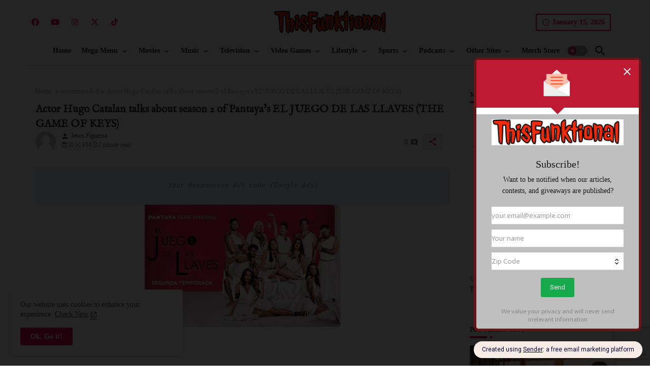

--- FILE ---
content_type: text/html; charset=utf-8
request_url: https://www.google.com/recaptcha/api2/anchor?ar=1&k=6Lf_JEgaAAAAAO_blQh_do9SoSt2syEArU8xG6Ev&co=aHR0cHM6Ly93d3cudGhpc2Z1bmt0aW9uYWwuY29tOjQ0Mw..&hl=en&v=9TiwnJFHeuIw_s0wSd3fiKfN&size=invisible&anchor-ms=20000&execute-ms=30000&cb=r07vzelwl42b
body_size: 48272
content:
<!DOCTYPE HTML><html dir="ltr" lang="en"><head><meta http-equiv="Content-Type" content="text/html; charset=UTF-8">
<meta http-equiv="X-UA-Compatible" content="IE=edge">
<title>reCAPTCHA</title>
<style type="text/css">
/* cyrillic-ext */
@font-face {
  font-family: 'Roboto';
  font-style: normal;
  font-weight: 400;
  font-stretch: 100%;
  src: url(//fonts.gstatic.com/s/roboto/v48/KFO7CnqEu92Fr1ME7kSn66aGLdTylUAMa3GUBHMdazTgWw.woff2) format('woff2');
  unicode-range: U+0460-052F, U+1C80-1C8A, U+20B4, U+2DE0-2DFF, U+A640-A69F, U+FE2E-FE2F;
}
/* cyrillic */
@font-face {
  font-family: 'Roboto';
  font-style: normal;
  font-weight: 400;
  font-stretch: 100%;
  src: url(//fonts.gstatic.com/s/roboto/v48/KFO7CnqEu92Fr1ME7kSn66aGLdTylUAMa3iUBHMdazTgWw.woff2) format('woff2');
  unicode-range: U+0301, U+0400-045F, U+0490-0491, U+04B0-04B1, U+2116;
}
/* greek-ext */
@font-face {
  font-family: 'Roboto';
  font-style: normal;
  font-weight: 400;
  font-stretch: 100%;
  src: url(//fonts.gstatic.com/s/roboto/v48/KFO7CnqEu92Fr1ME7kSn66aGLdTylUAMa3CUBHMdazTgWw.woff2) format('woff2');
  unicode-range: U+1F00-1FFF;
}
/* greek */
@font-face {
  font-family: 'Roboto';
  font-style: normal;
  font-weight: 400;
  font-stretch: 100%;
  src: url(//fonts.gstatic.com/s/roboto/v48/KFO7CnqEu92Fr1ME7kSn66aGLdTylUAMa3-UBHMdazTgWw.woff2) format('woff2');
  unicode-range: U+0370-0377, U+037A-037F, U+0384-038A, U+038C, U+038E-03A1, U+03A3-03FF;
}
/* math */
@font-face {
  font-family: 'Roboto';
  font-style: normal;
  font-weight: 400;
  font-stretch: 100%;
  src: url(//fonts.gstatic.com/s/roboto/v48/KFO7CnqEu92Fr1ME7kSn66aGLdTylUAMawCUBHMdazTgWw.woff2) format('woff2');
  unicode-range: U+0302-0303, U+0305, U+0307-0308, U+0310, U+0312, U+0315, U+031A, U+0326-0327, U+032C, U+032F-0330, U+0332-0333, U+0338, U+033A, U+0346, U+034D, U+0391-03A1, U+03A3-03A9, U+03B1-03C9, U+03D1, U+03D5-03D6, U+03F0-03F1, U+03F4-03F5, U+2016-2017, U+2034-2038, U+203C, U+2040, U+2043, U+2047, U+2050, U+2057, U+205F, U+2070-2071, U+2074-208E, U+2090-209C, U+20D0-20DC, U+20E1, U+20E5-20EF, U+2100-2112, U+2114-2115, U+2117-2121, U+2123-214F, U+2190, U+2192, U+2194-21AE, U+21B0-21E5, U+21F1-21F2, U+21F4-2211, U+2213-2214, U+2216-22FF, U+2308-230B, U+2310, U+2319, U+231C-2321, U+2336-237A, U+237C, U+2395, U+239B-23B7, U+23D0, U+23DC-23E1, U+2474-2475, U+25AF, U+25B3, U+25B7, U+25BD, U+25C1, U+25CA, U+25CC, U+25FB, U+266D-266F, U+27C0-27FF, U+2900-2AFF, U+2B0E-2B11, U+2B30-2B4C, U+2BFE, U+3030, U+FF5B, U+FF5D, U+1D400-1D7FF, U+1EE00-1EEFF;
}
/* symbols */
@font-face {
  font-family: 'Roboto';
  font-style: normal;
  font-weight: 400;
  font-stretch: 100%;
  src: url(//fonts.gstatic.com/s/roboto/v48/KFO7CnqEu92Fr1ME7kSn66aGLdTylUAMaxKUBHMdazTgWw.woff2) format('woff2');
  unicode-range: U+0001-000C, U+000E-001F, U+007F-009F, U+20DD-20E0, U+20E2-20E4, U+2150-218F, U+2190, U+2192, U+2194-2199, U+21AF, U+21E6-21F0, U+21F3, U+2218-2219, U+2299, U+22C4-22C6, U+2300-243F, U+2440-244A, U+2460-24FF, U+25A0-27BF, U+2800-28FF, U+2921-2922, U+2981, U+29BF, U+29EB, U+2B00-2BFF, U+4DC0-4DFF, U+FFF9-FFFB, U+10140-1018E, U+10190-1019C, U+101A0, U+101D0-101FD, U+102E0-102FB, U+10E60-10E7E, U+1D2C0-1D2D3, U+1D2E0-1D37F, U+1F000-1F0FF, U+1F100-1F1AD, U+1F1E6-1F1FF, U+1F30D-1F30F, U+1F315, U+1F31C, U+1F31E, U+1F320-1F32C, U+1F336, U+1F378, U+1F37D, U+1F382, U+1F393-1F39F, U+1F3A7-1F3A8, U+1F3AC-1F3AF, U+1F3C2, U+1F3C4-1F3C6, U+1F3CA-1F3CE, U+1F3D4-1F3E0, U+1F3ED, U+1F3F1-1F3F3, U+1F3F5-1F3F7, U+1F408, U+1F415, U+1F41F, U+1F426, U+1F43F, U+1F441-1F442, U+1F444, U+1F446-1F449, U+1F44C-1F44E, U+1F453, U+1F46A, U+1F47D, U+1F4A3, U+1F4B0, U+1F4B3, U+1F4B9, U+1F4BB, U+1F4BF, U+1F4C8-1F4CB, U+1F4D6, U+1F4DA, U+1F4DF, U+1F4E3-1F4E6, U+1F4EA-1F4ED, U+1F4F7, U+1F4F9-1F4FB, U+1F4FD-1F4FE, U+1F503, U+1F507-1F50B, U+1F50D, U+1F512-1F513, U+1F53E-1F54A, U+1F54F-1F5FA, U+1F610, U+1F650-1F67F, U+1F687, U+1F68D, U+1F691, U+1F694, U+1F698, U+1F6AD, U+1F6B2, U+1F6B9-1F6BA, U+1F6BC, U+1F6C6-1F6CF, U+1F6D3-1F6D7, U+1F6E0-1F6EA, U+1F6F0-1F6F3, U+1F6F7-1F6FC, U+1F700-1F7FF, U+1F800-1F80B, U+1F810-1F847, U+1F850-1F859, U+1F860-1F887, U+1F890-1F8AD, U+1F8B0-1F8BB, U+1F8C0-1F8C1, U+1F900-1F90B, U+1F93B, U+1F946, U+1F984, U+1F996, U+1F9E9, U+1FA00-1FA6F, U+1FA70-1FA7C, U+1FA80-1FA89, U+1FA8F-1FAC6, U+1FACE-1FADC, U+1FADF-1FAE9, U+1FAF0-1FAF8, U+1FB00-1FBFF;
}
/* vietnamese */
@font-face {
  font-family: 'Roboto';
  font-style: normal;
  font-weight: 400;
  font-stretch: 100%;
  src: url(//fonts.gstatic.com/s/roboto/v48/KFO7CnqEu92Fr1ME7kSn66aGLdTylUAMa3OUBHMdazTgWw.woff2) format('woff2');
  unicode-range: U+0102-0103, U+0110-0111, U+0128-0129, U+0168-0169, U+01A0-01A1, U+01AF-01B0, U+0300-0301, U+0303-0304, U+0308-0309, U+0323, U+0329, U+1EA0-1EF9, U+20AB;
}
/* latin-ext */
@font-face {
  font-family: 'Roboto';
  font-style: normal;
  font-weight: 400;
  font-stretch: 100%;
  src: url(//fonts.gstatic.com/s/roboto/v48/KFO7CnqEu92Fr1ME7kSn66aGLdTylUAMa3KUBHMdazTgWw.woff2) format('woff2');
  unicode-range: U+0100-02BA, U+02BD-02C5, U+02C7-02CC, U+02CE-02D7, U+02DD-02FF, U+0304, U+0308, U+0329, U+1D00-1DBF, U+1E00-1E9F, U+1EF2-1EFF, U+2020, U+20A0-20AB, U+20AD-20C0, U+2113, U+2C60-2C7F, U+A720-A7FF;
}
/* latin */
@font-face {
  font-family: 'Roboto';
  font-style: normal;
  font-weight: 400;
  font-stretch: 100%;
  src: url(//fonts.gstatic.com/s/roboto/v48/KFO7CnqEu92Fr1ME7kSn66aGLdTylUAMa3yUBHMdazQ.woff2) format('woff2');
  unicode-range: U+0000-00FF, U+0131, U+0152-0153, U+02BB-02BC, U+02C6, U+02DA, U+02DC, U+0304, U+0308, U+0329, U+2000-206F, U+20AC, U+2122, U+2191, U+2193, U+2212, U+2215, U+FEFF, U+FFFD;
}
/* cyrillic-ext */
@font-face {
  font-family: 'Roboto';
  font-style: normal;
  font-weight: 500;
  font-stretch: 100%;
  src: url(//fonts.gstatic.com/s/roboto/v48/KFO7CnqEu92Fr1ME7kSn66aGLdTylUAMa3GUBHMdazTgWw.woff2) format('woff2');
  unicode-range: U+0460-052F, U+1C80-1C8A, U+20B4, U+2DE0-2DFF, U+A640-A69F, U+FE2E-FE2F;
}
/* cyrillic */
@font-face {
  font-family: 'Roboto';
  font-style: normal;
  font-weight: 500;
  font-stretch: 100%;
  src: url(//fonts.gstatic.com/s/roboto/v48/KFO7CnqEu92Fr1ME7kSn66aGLdTylUAMa3iUBHMdazTgWw.woff2) format('woff2');
  unicode-range: U+0301, U+0400-045F, U+0490-0491, U+04B0-04B1, U+2116;
}
/* greek-ext */
@font-face {
  font-family: 'Roboto';
  font-style: normal;
  font-weight: 500;
  font-stretch: 100%;
  src: url(//fonts.gstatic.com/s/roboto/v48/KFO7CnqEu92Fr1ME7kSn66aGLdTylUAMa3CUBHMdazTgWw.woff2) format('woff2');
  unicode-range: U+1F00-1FFF;
}
/* greek */
@font-face {
  font-family: 'Roboto';
  font-style: normal;
  font-weight: 500;
  font-stretch: 100%;
  src: url(//fonts.gstatic.com/s/roboto/v48/KFO7CnqEu92Fr1ME7kSn66aGLdTylUAMa3-UBHMdazTgWw.woff2) format('woff2');
  unicode-range: U+0370-0377, U+037A-037F, U+0384-038A, U+038C, U+038E-03A1, U+03A3-03FF;
}
/* math */
@font-face {
  font-family: 'Roboto';
  font-style: normal;
  font-weight: 500;
  font-stretch: 100%;
  src: url(//fonts.gstatic.com/s/roboto/v48/KFO7CnqEu92Fr1ME7kSn66aGLdTylUAMawCUBHMdazTgWw.woff2) format('woff2');
  unicode-range: U+0302-0303, U+0305, U+0307-0308, U+0310, U+0312, U+0315, U+031A, U+0326-0327, U+032C, U+032F-0330, U+0332-0333, U+0338, U+033A, U+0346, U+034D, U+0391-03A1, U+03A3-03A9, U+03B1-03C9, U+03D1, U+03D5-03D6, U+03F0-03F1, U+03F4-03F5, U+2016-2017, U+2034-2038, U+203C, U+2040, U+2043, U+2047, U+2050, U+2057, U+205F, U+2070-2071, U+2074-208E, U+2090-209C, U+20D0-20DC, U+20E1, U+20E5-20EF, U+2100-2112, U+2114-2115, U+2117-2121, U+2123-214F, U+2190, U+2192, U+2194-21AE, U+21B0-21E5, U+21F1-21F2, U+21F4-2211, U+2213-2214, U+2216-22FF, U+2308-230B, U+2310, U+2319, U+231C-2321, U+2336-237A, U+237C, U+2395, U+239B-23B7, U+23D0, U+23DC-23E1, U+2474-2475, U+25AF, U+25B3, U+25B7, U+25BD, U+25C1, U+25CA, U+25CC, U+25FB, U+266D-266F, U+27C0-27FF, U+2900-2AFF, U+2B0E-2B11, U+2B30-2B4C, U+2BFE, U+3030, U+FF5B, U+FF5D, U+1D400-1D7FF, U+1EE00-1EEFF;
}
/* symbols */
@font-face {
  font-family: 'Roboto';
  font-style: normal;
  font-weight: 500;
  font-stretch: 100%;
  src: url(//fonts.gstatic.com/s/roboto/v48/KFO7CnqEu92Fr1ME7kSn66aGLdTylUAMaxKUBHMdazTgWw.woff2) format('woff2');
  unicode-range: U+0001-000C, U+000E-001F, U+007F-009F, U+20DD-20E0, U+20E2-20E4, U+2150-218F, U+2190, U+2192, U+2194-2199, U+21AF, U+21E6-21F0, U+21F3, U+2218-2219, U+2299, U+22C4-22C6, U+2300-243F, U+2440-244A, U+2460-24FF, U+25A0-27BF, U+2800-28FF, U+2921-2922, U+2981, U+29BF, U+29EB, U+2B00-2BFF, U+4DC0-4DFF, U+FFF9-FFFB, U+10140-1018E, U+10190-1019C, U+101A0, U+101D0-101FD, U+102E0-102FB, U+10E60-10E7E, U+1D2C0-1D2D3, U+1D2E0-1D37F, U+1F000-1F0FF, U+1F100-1F1AD, U+1F1E6-1F1FF, U+1F30D-1F30F, U+1F315, U+1F31C, U+1F31E, U+1F320-1F32C, U+1F336, U+1F378, U+1F37D, U+1F382, U+1F393-1F39F, U+1F3A7-1F3A8, U+1F3AC-1F3AF, U+1F3C2, U+1F3C4-1F3C6, U+1F3CA-1F3CE, U+1F3D4-1F3E0, U+1F3ED, U+1F3F1-1F3F3, U+1F3F5-1F3F7, U+1F408, U+1F415, U+1F41F, U+1F426, U+1F43F, U+1F441-1F442, U+1F444, U+1F446-1F449, U+1F44C-1F44E, U+1F453, U+1F46A, U+1F47D, U+1F4A3, U+1F4B0, U+1F4B3, U+1F4B9, U+1F4BB, U+1F4BF, U+1F4C8-1F4CB, U+1F4D6, U+1F4DA, U+1F4DF, U+1F4E3-1F4E6, U+1F4EA-1F4ED, U+1F4F7, U+1F4F9-1F4FB, U+1F4FD-1F4FE, U+1F503, U+1F507-1F50B, U+1F50D, U+1F512-1F513, U+1F53E-1F54A, U+1F54F-1F5FA, U+1F610, U+1F650-1F67F, U+1F687, U+1F68D, U+1F691, U+1F694, U+1F698, U+1F6AD, U+1F6B2, U+1F6B9-1F6BA, U+1F6BC, U+1F6C6-1F6CF, U+1F6D3-1F6D7, U+1F6E0-1F6EA, U+1F6F0-1F6F3, U+1F6F7-1F6FC, U+1F700-1F7FF, U+1F800-1F80B, U+1F810-1F847, U+1F850-1F859, U+1F860-1F887, U+1F890-1F8AD, U+1F8B0-1F8BB, U+1F8C0-1F8C1, U+1F900-1F90B, U+1F93B, U+1F946, U+1F984, U+1F996, U+1F9E9, U+1FA00-1FA6F, U+1FA70-1FA7C, U+1FA80-1FA89, U+1FA8F-1FAC6, U+1FACE-1FADC, U+1FADF-1FAE9, U+1FAF0-1FAF8, U+1FB00-1FBFF;
}
/* vietnamese */
@font-face {
  font-family: 'Roboto';
  font-style: normal;
  font-weight: 500;
  font-stretch: 100%;
  src: url(//fonts.gstatic.com/s/roboto/v48/KFO7CnqEu92Fr1ME7kSn66aGLdTylUAMa3OUBHMdazTgWw.woff2) format('woff2');
  unicode-range: U+0102-0103, U+0110-0111, U+0128-0129, U+0168-0169, U+01A0-01A1, U+01AF-01B0, U+0300-0301, U+0303-0304, U+0308-0309, U+0323, U+0329, U+1EA0-1EF9, U+20AB;
}
/* latin-ext */
@font-face {
  font-family: 'Roboto';
  font-style: normal;
  font-weight: 500;
  font-stretch: 100%;
  src: url(//fonts.gstatic.com/s/roboto/v48/KFO7CnqEu92Fr1ME7kSn66aGLdTylUAMa3KUBHMdazTgWw.woff2) format('woff2');
  unicode-range: U+0100-02BA, U+02BD-02C5, U+02C7-02CC, U+02CE-02D7, U+02DD-02FF, U+0304, U+0308, U+0329, U+1D00-1DBF, U+1E00-1E9F, U+1EF2-1EFF, U+2020, U+20A0-20AB, U+20AD-20C0, U+2113, U+2C60-2C7F, U+A720-A7FF;
}
/* latin */
@font-face {
  font-family: 'Roboto';
  font-style: normal;
  font-weight: 500;
  font-stretch: 100%;
  src: url(//fonts.gstatic.com/s/roboto/v48/KFO7CnqEu92Fr1ME7kSn66aGLdTylUAMa3yUBHMdazQ.woff2) format('woff2');
  unicode-range: U+0000-00FF, U+0131, U+0152-0153, U+02BB-02BC, U+02C6, U+02DA, U+02DC, U+0304, U+0308, U+0329, U+2000-206F, U+20AC, U+2122, U+2191, U+2193, U+2212, U+2215, U+FEFF, U+FFFD;
}
/* cyrillic-ext */
@font-face {
  font-family: 'Roboto';
  font-style: normal;
  font-weight: 900;
  font-stretch: 100%;
  src: url(//fonts.gstatic.com/s/roboto/v48/KFO7CnqEu92Fr1ME7kSn66aGLdTylUAMa3GUBHMdazTgWw.woff2) format('woff2');
  unicode-range: U+0460-052F, U+1C80-1C8A, U+20B4, U+2DE0-2DFF, U+A640-A69F, U+FE2E-FE2F;
}
/* cyrillic */
@font-face {
  font-family: 'Roboto';
  font-style: normal;
  font-weight: 900;
  font-stretch: 100%;
  src: url(//fonts.gstatic.com/s/roboto/v48/KFO7CnqEu92Fr1ME7kSn66aGLdTylUAMa3iUBHMdazTgWw.woff2) format('woff2');
  unicode-range: U+0301, U+0400-045F, U+0490-0491, U+04B0-04B1, U+2116;
}
/* greek-ext */
@font-face {
  font-family: 'Roboto';
  font-style: normal;
  font-weight: 900;
  font-stretch: 100%;
  src: url(//fonts.gstatic.com/s/roboto/v48/KFO7CnqEu92Fr1ME7kSn66aGLdTylUAMa3CUBHMdazTgWw.woff2) format('woff2');
  unicode-range: U+1F00-1FFF;
}
/* greek */
@font-face {
  font-family: 'Roboto';
  font-style: normal;
  font-weight: 900;
  font-stretch: 100%;
  src: url(//fonts.gstatic.com/s/roboto/v48/KFO7CnqEu92Fr1ME7kSn66aGLdTylUAMa3-UBHMdazTgWw.woff2) format('woff2');
  unicode-range: U+0370-0377, U+037A-037F, U+0384-038A, U+038C, U+038E-03A1, U+03A3-03FF;
}
/* math */
@font-face {
  font-family: 'Roboto';
  font-style: normal;
  font-weight: 900;
  font-stretch: 100%;
  src: url(//fonts.gstatic.com/s/roboto/v48/KFO7CnqEu92Fr1ME7kSn66aGLdTylUAMawCUBHMdazTgWw.woff2) format('woff2');
  unicode-range: U+0302-0303, U+0305, U+0307-0308, U+0310, U+0312, U+0315, U+031A, U+0326-0327, U+032C, U+032F-0330, U+0332-0333, U+0338, U+033A, U+0346, U+034D, U+0391-03A1, U+03A3-03A9, U+03B1-03C9, U+03D1, U+03D5-03D6, U+03F0-03F1, U+03F4-03F5, U+2016-2017, U+2034-2038, U+203C, U+2040, U+2043, U+2047, U+2050, U+2057, U+205F, U+2070-2071, U+2074-208E, U+2090-209C, U+20D0-20DC, U+20E1, U+20E5-20EF, U+2100-2112, U+2114-2115, U+2117-2121, U+2123-214F, U+2190, U+2192, U+2194-21AE, U+21B0-21E5, U+21F1-21F2, U+21F4-2211, U+2213-2214, U+2216-22FF, U+2308-230B, U+2310, U+2319, U+231C-2321, U+2336-237A, U+237C, U+2395, U+239B-23B7, U+23D0, U+23DC-23E1, U+2474-2475, U+25AF, U+25B3, U+25B7, U+25BD, U+25C1, U+25CA, U+25CC, U+25FB, U+266D-266F, U+27C0-27FF, U+2900-2AFF, U+2B0E-2B11, U+2B30-2B4C, U+2BFE, U+3030, U+FF5B, U+FF5D, U+1D400-1D7FF, U+1EE00-1EEFF;
}
/* symbols */
@font-face {
  font-family: 'Roboto';
  font-style: normal;
  font-weight: 900;
  font-stretch: 100%;
  src: url(//fonts.gstatic.com/s/roboto/v48/KFO7CnqEu92Fr1ME7kSn66aGLdTylUAMaxKUBHMdazTgWw.woff2) format('woff2');
  unicode-range: U+0001-000C, U+000E-001F, U+007F-009F, U+20DD-20E0, U+20E2-20E4, U+2150-218F, U+2190, U+2192, U+2194-2199, U+21AF, U+21E6-21F0, U+21F3, U+2218-2219, U+2299, U+22C4-22C6, U+2300-243F, U+2440-244A, U+2460-24FF, U+25A0-27BF, U+2800-28FF, U+2921-2922, U+2981, U+29BF, U+29EB, U+2B00-2BFF, U+4DC0-4DFF, U+FFF9-FFFB, U+10140-1018E, U+10190-1019C, U+101A0, U+101D0-101FD, U+102E0-102FB, U+10E60-10E7E, U+1D2C0-1D2D3, U+1D2E0-1D37F, U+1F000-1F0FF, U+1F100-1F1AD, U+1F1E6-1F1FF, U+1F30D-1F30F, U+1F315, U+1F31C, U+1F31E, U+1F320-1F32C, U+1F336, U+1F378, U+1F37D, U+1F382, U+1F393-1F39F, U+1F3A7-1F3A8, U+1F3AC-1F3AF, U+1F3C2, U+1F3C4-1F3C6, U+1F3CA-1F3CE, U+1F3D4-1F3E0, U+1F3ED, U+1F3F1-1F3F3, U+1F3F5-1F3F7, U+1F408, U+1F415, U+1F41F, U+1F426, U+1F43F, U+1F441-1F442, U+1F444, U+1F446-1F449, U+1F44C-1F44E, U+1F453, U+1F46A, U+1F47D, U+1F4A3, U+1F4B0, U+1F4B3, U+1F4B9, U+1F4BB, U+1F4BF, U+1F4C8-1F4CB, U+1F4D6, U+1F4DA, U+1F4DF, U+1F4E3-1F4E6, U+1F4EA-1F4ED, U+1F4F7, U+1F4F9-1F4FB, U+1F4FD-1F4FE, U+1F503, U+1F507-1F50B, U+1F50D, U+1F512-1F513, U+1F53E-1F54A, U+1F54F-1F5FA, U+1F610, U+1F650-1F67F, U+1F687, U+1F68D, U+1F691, U+1F694, U+1F698, U+1F6AD, U+1F6B2, U+1F6B9-1F6BA, U+1F6BC, U+1F6C6-1F6CF, U+1F6D3-1F6D7, U+1F6E0-1F6EA, U+1F6F0-1F6F3, U+1F6F7-1F6FC, U+1F700-1F7FF, U+1F800-1F80B, U+1F810-1F847, U+1F850-1F859, U+1F860-1F887, U+1F890-1F8AD, U+1F8B0-1F8BB, U+1F8C0-1F8C1, U+1F900-1F90B, U+1F93B, U+1F946, U+1F984, U+1F996, U+1F9E9, U+1FA00-1FA6F, U+1FA70-1FA7C, U+1FA80-1FA89, U+1FA8F-1FAC6, U+1FACE-1FADC, U+1FADF-1FAE9, U+1FAF0-1FAF8, U+1FB00-1FBFF;
}
/* vietnamese */
@font-face {
  font-family: 'Roboto';
  font-style: normal;
  font-weight: 900;
  font-stretch: 100%;
  src: url(//fonts.gstatic.com/s/roboto/v48/KFO7CnqEu92Fr1ME7kSn66aGLdTylUAMa3OUBHMdazTgWw.woff2) format('woff2');
  unicode-range: U+0102-0103, U+0110-0111, U+0128-0129, U+0168-0169, U+01A0-01A1, U+01AF-01B0, U+0300-0301, U+0303-0304, U+0308-0309, U+0323, U+0329, U+1EA0-1EF9, U+20AB;
}
/* latin-ext */
@font-face {
  font-family: 'Roboto';
  font-style: normal;
  font-weight: 900;
  font-stretch: 100%;
  src: url(//fonts.gstatic.com/s/roboto/v48/KFO7CnqEu92Fr1ME7kSn66aGLdTylUAMa3KUBHMdazTgWw.woff2) format('woff2');
  unicode-range: U+0100-02BA, U+02BD-02C5, U+02C7-02CC, U+02CE-02D7, U+02DD-02FF, U+0304, U+0308, U+0329, U+1D00-1DBF, U+1E00-1E9F, U+1EF2-1EFF, U+2020, U+20A0-20AB, U+20AD-20C0, U+2113, U+2C60-2C7F, U+A720-A7FF;
}
/* latin */
@font-face {
  font-family: 'Roboto';
  font-style: normal;
  font-weight: 900;
  font-stretch: 100%;
  src: url(//fonts.gstatic.com/s/roboto/v48/KFO7CnqEu92Fr1ME7kSn66aGLdTylUAMa3yUBHMdazQ.woff2) format('woff2');
  unicode-range: U+0000-00FF, U+0131, U+0152-0153, U+02BB-02BC, U+02C6, U+02DA, U+02DC, U+0304, U+0308, U+0329, U+2000-206F, U+20AC, U+2122, U+2191, U+2193, U+2212, U+2215, U+FEFF, U+FFFD;
}

</style>
<link rel="stylesheet" type="text/css" href="https://www.gstatic.com/recaptcha/releases/9TiwnJFHeuIw_s0wSd3fiKfN/styles__ltr.css">
<script nonce="fZAKHxbmtV219Yrq-mjQcg" type="text/javascript">window['__recaptcha_api'] = 'https://www.google.com/recaptcha/api2/';</script>
<script type="text/javascript" src="https://www.gstatic.com/recaptcha/releases/9TiwnJFHeuIw_s0wSd3fiKfN/recaptcha__en.js" nonce="fZAKHxbmtV219Yrq-mjQcg">
      
    </script></head>
<body><div id="rc-anchor-alert" class="rc-anchor-alert"></div>
<input type="hidden" id="recaptcha-token" value="[base64]">
<script type="text/javascript" nonce="fZAKHxbmtV219Yrq-mjQcg">
      recaptcha.anchor.Main.init("[\x22ainput\x22,[\x22bgdata\x22,\x22\x22,\[base64]/[base64]/[base64]/[base64]/[base64]/[base64]/[base64]/[base64]/[base64]/[base64]\\u003d\x22,\[base64]\x22,\x22YsOzwq1Ef3ZHw7tKF3LDoMOBw57Do8OZBnDCgDbDlm7ChsOowq8GUCHDocOLw6xXw5fDt14oFsKjw7EaFjfDsnJxwpvCo8OLH8KMVcKVw7gPU8Ogw7XDucOkw7JnVsKPw4DDvxZ4TMKkwoTCil7CkMKOSXNpQ8OBIsKFw69rCsKzwr4zUUQsw6sjwrclw5/ChTjDiMKHOH0MwpUTw4E7wpgRw61bJsKkaMKwVcORwrcaw4o3wo3DkH96wqxfw6nCuCnCgiYLaD9+w4tHMMKVwrDCsMOOwo7DrsKZw4Enwoxkw4xuw4EIw7bCkFTCusK+NsK+X11/e8Kjwoh/T8OYBhpWXcOMcQvCtSgUwq9pdMK9JEDChTfCosKFD8O/w6/DvkLDqiHDpANnOsO9w4jCnUlXVkPCkMKWDMK7w68Lw6thw7HCkcKeDnQ7N3l6F8KyRsOSLsOCV8OyciN/[base64]/wpTCq0UAw6tKccOSwpwgwqA0WQVPwpYdHQkfAwLCmsO1w5AIw4XCjlRXPMK6acK+wpNVDifCqSYMw4UrBcOnwopHBE/[base64]/Cr8KHTMOMw4hMwrV5w604Oj/CqhwVaxvCgCvCo8KTw7bCoXNXUsOKw6fCi8KcesODw7XCqm1JwqfCrkY8w69YF8KmDW7Cg1YVacOQG8K9X8KYw6I3wqglU8O8w43CmsOqRmDDlsKdw6DCkMKTw7hawpN7E30/[base64]/DsOCw6MHwpozIFhRRcKtW8KAw6LDjsK3LsKQwpRLwrLDgQzDjsOcw63Dn3M/w4Idw4zDhMKSI3YNIMOIAcKIScOzwqlgw78DIQ3Dj3c6DsKIwoE+wqjDph3CkTrDgUvCl8O9wrHCvMOGPCk5ecOnw7/DrcKywojCqcOEH1TCqWHDqcOHTsOSw7RXwofCscO5w5F2w55bYz0lw7fCicOOLMOJw4dAwrrDlmbCuQbCucOkw5/DnsOwe8KBwoY5wqbCrcOPwoBzwqzDpSnDvTbDiWIQwpnCi2rCsSNvV8KxWcOaw5BMw6PDucOOVsKgIhtxeMODw67DuMKlw7LCrsKDw6/CuMOtO8KeUD7Cj1fDssOywqjCocKhw5TCkcOVFsO+w4N2T2dydWPDqMO/P8OJwrFww7ADw6vDgMKyw5AUwrjDtMOFWMOYwoFWw484UcOUVx3Cg1/DinxFw4DCpMKiVg/[base64]/DgHHDqilEwq3DpFbDtnjCtMObw4PCiww8Vl/[base64]/DoAlgwpXDqjDCjBjDmMKAT8KEZ1zCrMODw4fDv0jDjTEVwpB/woDDpcKbCMKhbMOHK8OSwrZYw7lWwqA+wox0w4TCjmbCk8O/w7fDmMK7w7/CgsOSw49deS3ComEsw7gEMMOwwopPb8O6WgVewpo/[base64]/[base64]/DtMKKwox1w5rDqjBGw65QEH7CucK2wrnCvAswc8OhZMKXBEVJB1rClsKCw6nCgcKqwoIPwo/DhsO0VTs3wrnCjmrCnsKwwo0mDMKrwqjDvMKAJy7DrMKFD1jCnyYBwoXDmz8ew4VPw4kJw7Qaw6LDucOnIcKSw5JUYDA9AMO+w5oTwr4jYTdtLRPDqHTDsTJvw6nCmmFaP1Jiw5pJw4vCrsOiI8Krwo7Co8KxIsKmMcO8wq9aw7vDk2Zywrt1wrhDO8OSw6/CvsOnUlrCpcKRw51fO8O/wqvCiMKYKcOrwqtkNxPDjUQWw6rCjzzCiMOZOMOKKid4w6bCtCQ9wqk9FsKRLwnDi8Kgw7hzwoHCicOHZ8Olw50LLMK+J8Orw6Iww4Bbw7/CqMOhwr0Rw5PCqcKHwo/[base64]/CskfDnsK9ecOawr/Dsl3DpcOGw5PCrkIAwoTCikrCu8Kkw6hMUcOLacO9w6/[base64]/BX0KK2nCvEDCnsOawqs1woFIVsOdwq1gGzVYw4xZw5nDm8KOw4c1OF7CvMKrA8O9MMKSw4rDlsKqHUHCtX4gAMODPcOiwqbCmiQMdwV5BsKBacO+DsKWwq81wqvCjMKkcgDCoMKuw51sw4wWw7bCqG0Ww7NCSS4aw6fCtl4CCmEjw5/Dk0UZelDDnMO4SBDDqcO0wopKwotKYcOechZvW8OiDHRWw6lfwpoiw7/Di8O2w4FzEyNEwo1hKsOUwrHCmXpIeDFiw4cxAVfCtsK0wocZwrNewqfCoMKowqJgw4lLwp7Dr8OdwqPCmknCoMK9fnU2JXMyw5V7wphxAMOUw47DoAYJJE7ChcKNwrgTw682VsKxwrheQ3XCtTt7wrsKwoHCmiTDuCQww43DuynCmj/[base64]/DMODwqkiw53DrgzDrFnCucKaw7MXwqLDoRfDlUkuc8Kfw5lVwq7ChMKfw7PChUXDrcKBw7J1WyfCvMOHw77DnGLDmcOlwrTDoB7CiMOoI8OXUVcbOHbDuh7Ck8K7e8KCHcKHbG1MTgBMwpsaw5PCh8KhHcOFD8KIw4V/fyAowqlEEGLClUwdN3/CoATDl8Kvw4TDkcKmw5BpcRXCjsKww5TCsDoJw7ZlF8Ofw4rCix/[base64]/DpsKRw4fDuE5iQMKvbsOOb1ZiSsO6wrs0wpMVUFXDoMOAVWJHKsKiwrXCmBlgw5VdCXFgQU3CsmnCt8Krw5XDosOHHgjDvMOww6/DnsOwHC5ECW3CpMONc3vCpgANwpNDw6pDMVTDo8OMw6JaHktJH8K/w4JlNMKvw6JVF3FnIQ/Dn38EYsOywqdDwpXCpj3CiMOjwpFDCMKDPFpNKw0kwoPDhsKMQ8Orw4nCn2RJUzPCmmUAwrJIw5PCl2FMfil3wp3CiAceU1I2C8K5N8Onw5Enw6TDrhnDmEh0w6vDmxsRw4nCmi9DMsObwp1/w4rDpcOgw6LCscKqF8Ozw4vDjVsgw4daw75zGcKnFsKmwoUqUsOgw5khwogdG8OVw7AmRALDrcO2w4wXwpg+H8KwIcOawqXDi8KCSQ9NSyHCuQnCminDlsOjW8OiwovCksOUGxEKTDrCuT8lNxJVNMK8w7U4wrc4UGUvM8OVw4UaUsO6wp9ba8OIw7ktw5fCoyDCtAR/GcKEwqbCusKyw6DDjMOjw7zDgsKfw4bCncK4w7ZQw65PBMOOYMK6w65Bw67CnCRXN2M8B8OVCTQpfcKhM3/DgxljTGY/woPCm8OmwqTCsMKkNMOZcsKEfSRDw41LwonCiVQZTMKKSH/Dq0rCgsKLF3DDuMKRDMKMITFpLcO/A8OCMGLDvgUywq8/[base64]/[base64]/[base64]/[base64]/CiyTChsOiORMDw70+CUFzwpvCpsKzJUbCvU0uS8OBJ8KZEMKMMMO6wrdQwpXCtDk/FUXDsHjDvlPCoEVpCsK5w7VfV8OXPUsMwo/[base64]/[base64]/Dq8O1woNmwqPDgcOmOzE/w6rDl3oYZhbCj8OEJsOcBA0WZsKgTsK+GF43wpgoNQTDjgzDk1jDmsKYEcOSUcKNw4JEXnZFw4lvD8OWezwMcDjDnMK1w4YFSmJTwqsbwrbDmzPDssOnwobDukInEhc6ClQUw5M2wrBbw5oeGMOfRcKWS8KxXUhcMi/Ck2EbdMOabhM0woPCsgt3wpzDvEnCtE/DqMKRwrnCnMOmO8OLbcKANXPCsyzCuMOiw7fDuMK9IVnCjsOyTsOlwonDgDjDjsKRSsKvDGB0c0AZLsKEwo3CknbCoMOEJsKgw4XCjDTDsMOPw4J/wp90w5wXOcOSDQzDucKFw4XCo8O9w7gkw5suDB3CiVlGXcKWw4PDrHnDjsKfKsO6YcK1wopdw7/DkinDqnpgQMKmbcONK2NRGMOvWsKnwrJEacOPVSHDv8K7w4/Cp8KJa0PCvUceFsOcM1XDksKQw4E8w5k+Og0oGsKfOcKQwrrCo8OPw4/[base64]/[base64]/DhxBhw7YFI8Omw4PDrMOcSsKpWcOLQzjCnMK5fcOsw4dNw51/OUE7KsKywo3CvzvCqWLDuRXDt8OwwpYvwqRawoDCgURZNlpLw5RHXAzCjTRDSBfCr0rCpFRwFD0UBFPCiMOOKMOdcMK/w4DCvB3DqsKZBcOkw6xFY8KlbHrClMKbEWhJCMODLGnDqMOzUyHCrMK0w7DDiMONPcKKGsK+UFpLITDDpsKLOSzCgcKGw5LCpcO4RnzCvgcQVsKoPV/Dp8OKw6w0NMKww694BcKaFsK0wqrCo8KVwobCl8OVw4B7VcKdwpYUKw8HwrLCtsO3GRFfVih0w48vwqF2WcKiZ8K/w7dfHsKew7wjw7QmwoDCtDtbw6J6w5xIJEoOw7bCpnNMT8Onw79Vw5w1w7BTb8O7w5zDm8Oyw7xtd8K2JkHDhXTDj8OxwofCsVfCn0fDlMKLw5zCtynCoAfDqwTCqMKrwqjCisOfIsKRw7stG8OAYcKiOMOoJMKNw6ILw7dAw4/Di8KowpZMFcKtw4bCpDtracK2w7lkw5Qmw5xhw7RTQMKWE8OUB8OsNhUkdytReDjDgFrDnMKDDsO+wqxVZXI1J8OCwpXDvzrDn19OGcKFw7DCk8OHwoTDnsKFN8OCw5TDoz/CscK8wqjDo0oIJcOdwpI2wpg9w75uwrUVwrIvwoJpIERiGMKrWMKcw69Vd8KmwqXDsMKZw6XDp8KhQ8K+IhzCvcKSRDJdLsO4XD3DrMKmQcKPHxggD8OIBVkqwrnDpxs5a8K8wroOwqzCgcKpwozCocKow4nCgh3Cg3zDiMKqeDAJZHMpwr/CrBPDpn/CrXXCnsK2w5gCwrR/w49MV1VeaEHDrFoww7APw4xcw5XDtQTDmWrDkcKdFHN+wqDDusKCw4nCuBnDpcKwdMKVw7gZwr9fRAxxI8KUw4bDmcKuwo/CjcKLZcOBZgnChkZawr7CusO8O8KowpdNwqJYPMOGw4NQS3XDusOow7JKc8KVSTXCm8OfSAcqe2VFR2bCvmVGMEDCqsK7C00qfMOBSMKkw7nCpXPCqcOvw6EBw5TCsQrCuMKzO3DCjcOca8KRDnbCg0bChEdlwqE1w599wq/DiETDuMKMBXzCuMOWEUHDgzjDlk8Gwo/Dhw0UwoQuwqvCsWkxwr4DesKwIsKiwofDkx0gw4DCnsOZXMKgwppVw5ArwoTCjAkmEXHDpEPCnsKtw4bCj3zDjFoTdlN6EMOxwqlww5nDlsKrwpvDnVPCgy8gwogFW8KwwrXDp8KDwp/CrRcawphCO8K+wqfCl8KjWGI9wpMoAcOEQMKXw4o8XRLDkG8Dw5XCqMObX3lTLW3CqcKXVsO0wq/DiMOkCcKHw4V3LMO6WWvDvkbCrsOIVsOww5DCqsK+wr5QWB8xw65wcxDDgsKow6VbH3TDqh/CtMO+w5w6VWgOw5jCh1wiwo0ceinDmsO1w5XChUhMw6NowqLCoizDgCJjw7/Dpi7DhsKewqNDY8KYwpjDrnTCpVrDj8KYwp4kD0QEw5gIwqgRVcOUNsOUwpzChB7CkkPCssK3TwxCXsKDwo/CmMOTwpDDq8OyJB88YCXDkg/DgsKHQ1cvV8K1dcObw7fDh8OeHMK1w4QsasK1wo1EJcOJw5bDrylBw5XDvMKydMOxw7JtwrEnw4/CtcOrFMKYwpAcwo7DucKNFwzDq3dqw7LCrcOzfD3CtATCrsKgVMOOI1DCnsKHacOAGQsQwrciAMKJcl4jwoVMKRY3w50zw4USVMK/GcO2woAaZATCqlLCmSFEwrrDscKtw55RWcKFw73Dki7DiTfCuERTO8KBw5nCmkTCnMOHP8O6JsK3wqlgwq5lDj9HbX/[base64]/DgF3Ct8ONHcKOFcK1wqTCi8OEwoRoHsOKwrBCQXHCu8K8Z1HDvyduCR3Dk8KBw7rCt8OVwqUswo3CqMKxw7lYw61Rw4U3w6rCmQFjw540wrUvw74GYMKxU8KQaMK4w5AkScO7wqRBc8Odw4M4wrVZwoQ2w7LCpsOoFsOIwrHCggxJw71sw5s/HAp7w6jDg8KVwr3DvhrCo8OoOcKcw581KMOEwplqXXjCqMOMwobCqgHCv8KRNsOGw7bDhlnCh8Kdwrkrwr/DswZ5TCkwdMKEwok/wpTCvMKQdsOcwqzCj8KkwqDDssOhHT5kHMKOCsKaXTkCLGPCoCNwwrdTVUjDv8K5E8O2f8KWwrw+wpzClxJ7woLCpsKQZ8OZKizCpsKrwoUgLhjCksKzdVF4wqtWfcOAw7hhw4HChR/CqRHChxvDmcOYF8KrwoDDgx/DusK0wrTDjXR7CsKmJMOnw63Dm0nDu8KPdMKew5fCoMKgIX19wqvCjWXDnDjDqHZNW8O6aVdZOcOww7fCnsKnQWjCmQTDuHTCqsK8w6FZwpc7XcOew5/DmsOqw5wUwqhSBcOKCEdQwqouKUHDgsOJd8Omw5nCj1A+FBvDliXCsMKXw4LCkMOowqrCsgcgw53DqWrCjcOyw5Y8w7vCriUVfMOcFMKuw4zCisOZAzXDqWd7w4LClsOwwol+wp/Dim/[base64]/CiCdrwq5eSsOsHmp5RsOawozCqWB1wptuwojCvgB/[base64]/DtVvDvUDDs8KvwqZxwrfDusKMERbDiD/Ck8K4ASjCkxXCqcKswqobOMOANncVw6XDn0/DuxrDjcKuecOPw7TDmXtGHSXCth3CmGPCsDdTJzzCusK1wrIZw6TCv8KQJi3Dogh0GzfDqsKawqfDgHTDkMOjTwfDocOEIW5vw44Rw6TDv8KxMlrCgsOwaDNEB8O5Ny/DukbDjcOqEnDClSw1DsKyw7nChsK8KcOtw4HCsCVowr5twqxiEyHDlMK9IsKwwpd5O1RMHR5IG8KJLQhCWCHDkDV5Lwk7wqjDrCrCgMK8w4jDncKOw7pfPxPCosKAw4APYhDDiMORejVuwoAqUUh8LsOQw7jDu8OYw59jw4ZzQz/DhHNTBsKbw65bfcOyw5cfwrcvN8K7woYWPlAXw4BmTsKDw4R3wpHCucKOfFHCi8KrRyYkw68Bw6JZUSfCmcO9C3DCpystDxwQejEVwoJnSxnDsB/DmcKXEWxLNcKxIMKiwp1iVibDiHDCtloQw7IzYErDhcOZwrTDmjLDs8O+bMOlw7ENMDVZGj/DkBlmw6PDtMOxDjrDv8KVIQJgMcO8w6bDsMKuw5fCvQjCs8OqMVHCisKAw6oTw6XCohLCncOmB8K8w4t8B3Adwq3CtUxSRTPDpS4CETE+w6EBw6vDscO5w7sLSCQMNjd5wpfDjUbCtlU3NsKXHRHDn8O7RDzDvl3DjMKcWTxbXMKAw6bDrm8dw4/DhcO0WMOLw53CtcOOw7BCw6jCssKkRi/DoV9Uw6vCucOOw6M5IhnDhcKDJMKqw40VO8Oqw4nCkcO8w57ChcOLOMOvwrrDiMObMQMYTRRYPm0qwog6Sj5KOHg2IMKwNcOMbnHDh8OMKT5jwqHCgRLDo8KaH8OaUsOFwqPCpk0TYRZ8w4h2EMK4w5MhK8KAw5DCin/DqCwZw7bDjURmw7F1CEZDw5LCq8ObMmjCqcKWFsO+McKyc8OBw5PCsnTDksK7BsOELgDDiSPCmsOow4LDsA5kcsO1woJpFXZJWW/Cmmx7X8Kow6dUwr0OZlLCqkjCuGAZwr1Pw5nDt8KUwobDh8OCAidBwrovZ8KiSH09Kz/CqkpPMwh+wrQRdltTdhNkJ3plAz05w6UZM3fChsOMdMOawpfDnw/DjMO6MsOAVn9lwozDscKYQRchwrUrT8Kxw7zCnQHDvMKZcAfCgcKGwqPDjsODw74WwqLCqsO+UmAXw4rCtGrCug/Dv2UPeWcGYh9pwr3CtcOhw7sYw7rDtMOkZWPDkMKCGiTCtVbDnj/[base64]/[base64]/d8KSHsK7EsOHwprDoyrChw7DmTBcRMKZQMO8asKnw4sleCl9w7ECOhZyHMOmeB9OJsKMeRwFw4rCnk4mEBURFcO0wrdBQ2TCv8K2AMOKw6/CrxVMccKSw6YHeMKmCDIEw4dKSjnCnMOOacK9w6/CkUTDq04Qw6c3I8K/wrrCvTBXc8Kew5VuFcKQw496w7HCgMOdHw3CjsO9TXvDiHYfw5QzScKdY8O7EcK2wos1w5LCqz1Uw4Frw5QAw4Mawo1BXMKlYV9Nw71fwqhJF3bCj8OpwqrDmwwAw4RvccO6w7DDr8K8ATViw6/Dt2HClifCscK0OjpNw6rCtWZDw6LCiRQIR1TDucKGwowrw47DlcOzwqsmwow6McOXw4XCj33Cm8Ohw7rCkcOTwqdJw6skHiPDsk9gwqhCw71pCyjCuDMtIcOsSQgXTzjCn8Khwo3CoDvCnsOVw7lWOMKAOMKow5c/[base64]/CuSzChcKaWFsLZTkDIHrCisOoVSHDnTDCh0A3dcOww5TCjsOyIBRCwp4NwrzCpxQ3ZlzCkjocwo1Vwql/UGEGM8OswofChMKRwrtXw6XDqsKGbD/[base64]/CusOoQTteP8OKA8Kiw7VKWHTDjsKJFMOYcj/DolrClMOPwobCu3x0wqYjwoBtw5TDiSzCtsK1QxIowo46wr3DmcK2w7TCjMO6wpp1wrfDgMKpw5bDl8KiwrHCug/CgV9AIzA+wqvDnsOgw7gcVAUkXBjDmygZNcKBw7w9w4XDl8KYw4LDj8OHw4ocw6QACMOZwq8Ww4p6IMKuwrTCpH3CscO+w7/Dt8OpPMKgXsOzwrFpDsOHXsOJej/CrcOnw6zDrxjCn8OKwoUzwpTCi8KuwqzCs151wqvDgMOnGsO5R8O2L8O5HcOnw7dEwpjCn8OKw7DCoMOAw7/DrsOrbcKUw4Eiw49oQsKSw6wKwp3DiwcKH1UPw55awqRvFzZ2R8Onw4HCpsKLw4/CrSvDqQM8McO4ecObTsO6wq7Ct8OcSUvDgG1IIATDnsOqPMO4HD01esOAC0/[base64]/DlMOITcOKRMOPwovCvMKQwpPDhw1Mw7TClMKXXMKcV8KzZ8KwImbDiGjDj8ONMcOtETglwq5mwrXDpWrDgHYNKMKxFXrDnlBcwpQqFRvDvi/CqwjCiU/[base64]/HMO+EMOpw6LCssKpwrvDkDNZw6/DnhgtRcOAfMKHTcKgfcOHLm1ZdcOMw6DDj8OGw5fCscK9fjBqecKVGV8LwqPDnsKFwrXCgsKuKcOLFCd4ehE1XWhcW8OiY8KQwovCtsKIwqUEw7rDr8Okw4FBOcKNZMOvSMKOw5Aow77Dl8OiwrjDnsK/[base64]/[base64]/w4RAw43CisKSPGjDu11swrVXXUY/wpnCoMKfB8OyDz/DtMKTWsKQwr7DvMOudMKrw7LCrsOFwppCw5M/AsKuwpEtwplFNhZcPHhcWMOOXHjCp8OiUcK+QcKmw4Mxw7l/egoXWsOywr3CiBIBA8OZw73Cj8OKw7jDnGU8w6jDgFRVw7gvw71Zw6nDg8O2wrEyVMKVPlEYCBjCmip4w45YLmJpw4HCicKGw57CulgVw5PDnMKXHSbChMKmwqHDisO8wrXClX/Dp8OTesOdFMO/[base64]/wq3Cm8K0OcO/f3Qnw4zDmcKCw7sRKMOXwot6w6bDsDhEXcOCcxHDq8OobyDDl3LCjXbCqcKvwp3CmcKWUyfChsO/eCs9wot/BT5ywqI0aUPDnBbDoB5yLsOWQ8OWw7bCgELCqsKPw73DtgXDnHHDmAXCsMKNw4gzw7k6P1QIFMKUwo/ClCzCocOJwpzChBVVAhBeECLDgU1Uw73Dtyluw4F0dgfCo8KMw5vChsO4S2rDuwXClMKWTcKuH2Jzwq/DhcOQwp7Dr1QwDcKrHsOfwoHDhDXCjxPDkELCvxTClCtdLsK1NHdlfSYLwpVoWsOSw64CGsKKRS4VSUbDgQDCicKcLybCshYGNsK7MWTDqMODJXHDrMOWTMKdMQYuw7DDmcO8fTnCvcO6aVvCiUs9wr9ywqdjwqpawoA3wooAa2vCoVvDjcOlPAoqEx/CvMKNwpc4A1zCssOFRwLCr2rDiMKeN8KOGsKqAMOPw65LwqXDtjvCpzrDjTUfw5zCqsK8ViJsw6RwecOtTcOEw6R9McOjPWdhWnYHwqsxERnCryvCpsOkWhXDpcOzwrjDpsKKDx8twrvDlsOyw7/Cqh3ChBoLRhJuLsKkK8OSA8OCdsKcwrQewrzCkcOdNsK0XV7CjikOw60EbMKuw5/[base64]/CmsO5SMKxwp0Jw7BzO8O6wpkIT8KtVkMgAU9LwpTCgcKLwq/CqcOPAB0swoocUMKTTFTCi2vCm8KzwpEVAGE0wok8w5V5D8OsOMOiw616XVFjUxvCusOLWMOec8KELsOWw4VkwosNwo7CucKbw5Y3fGDCtcKvwowRHTHDtMOgw4/Cl8Oow7dZwpBlYXvDqSPCqD3CusO5w5DCsw4DKcKpwozDo1hbLC3CrzkowqBFF8KFQ1RCaGvDj3NDw5JFwr3DgyDDoHIHwqFdKGHCkn3CjcOSwrZ9MX/DkMK+wrjCp8O4w5gGWMO8eC7DtcOWEyZZwqUbUBhqZcO5DMKQR0fDvxwCdWLCnHJMw4p2O13DmMO5CMOjwrHDmnHCt8Ovw4PCmcKcOBguwq3CksK3wpREwr93JcKwFsO0T8OXw49wwprDiDPCqsKoMTzCtGfChsOyfV/DssOXQcO+w77CjMOCwpZ/wod0bi3DucOMHAlOwo/CiyTCil7DpHMIFSN7wq7Dom8QBk7DsnDDpMOqcQ98w4Q/OQw+bsKneMO/eXfDvXrDksKtw6l8wrVaZwVsw6E8w77CsAXCmEknMMONDH45wq5uYcK2MMO6wrXCmzVOw61Uw4bCmXjDiGzDsMOqBljDlj/CknZMw5c2WizCkMKTwrgELcOmw7vDv3fCsG7Coh5MXcONUcK5c8OIJjMsHiVJwrwxw43Djwc0X8O8wofDqsKiwrBJWsO2G8Kiw4I0w5MSIMKAwqDDgwXCoxTCssOYTCvCs8KINcKXwprCsig0SXzDqAjCk8OUw6leIMOPFcKWwoFuw45/XVHCj8OQM8KAaCdhw6PCsQ9Gwqd8cHbDnglAw78hwpB/[base64]/CrFDDh8O7wrfCrCRKw6PDj8KWw4bCv8O5XcO/R1zCisKUwp7DgsOww5ZVwpzChCQYKxVMw4PCp8KSchx+MMKcw6NjVEvCr8OxOkfCqGZZw6AZwrFKw6QQCDk4w4bDksKeX2DCoDgrw7zDoR8jDcKyw7jCusOyw4l5w4cpScONFyjCuxzDgBAyT8K/w7Aww6TDu3V6wrNuXMKbw5HCocKAOC/DompQwojClENIwpZOawjDmgfDgMKUw4XCoj3CpTDDu1BicMKcwrzCrMKxw4/DngkGw6jDlcOoUgLDiMOww4rDtMOKdRsFwpPCsTEAIlFaw7fDqcOrwqXCqGtJKnTDqxvDrsKeAcKgEH9xw6bDssK6FMKYwopmw7R4w6zCjE/ClVwdOBnDv8KOZsOuw6cxw4nCtUfDoldGw7LDvCPCvMOUDQEDOitsUGrDtS5yw63DgU7Dt8OAw67DuiTDq8O4f8OVwo/Ch8OOH8OVKz3DrhcsesOfTUzDr8OKcMKKC8KQw6/ChsKMwpg0wrHDv0DDnCkqY0tfLkLDjxfCvsOMAsO/wrzCg8O6wojDl8OmwpcuRH8PFzIQayArYsODwpHCpwvCnVsmw6VYw4nDl8KBw5MZw6LDr8OVdA0Cw4kMYcKqYyPDvMOtAcK6ZC9uw6bDnirDm8KmSEUfDMOUwqLDs0FTwprDqsOawp5PwrnCnltaE8OvFcO3Mj3Cl8KqAFkCw54EVsKqGkXCpyYpwrE4w7A/[base64]/w4gTGcKfwpB6wrjCksOuw7bDuBbDvcOpw6vCgmYcMyPCmcONw6VlXMOmw6UHw4PCrjYOw4VKFk5cNsOcwr0Pwo7CoMOBw6lhbsOSBsObbsO1EXJYw4ZQw6rCusO6w5jDsmrCpUR/RmA5w4XClj0yw6FWLcKowq1xEsKMNhdBW1AwSsKhwqXCkzlRJsKSwrxMSsOWI8Knwo/Dk0gvw5/CrMOBwqxvw4o5RMOJwojChivCg8KXw43DnsO7dMKnfXXDrArChjDDq8KEwoDCrMO8w6dtwqQtw5HDtk7CusO7wrfChFTDh8O8JUBiwpYbw543ZsK3wrtNIsKVw6nCljXDnGTDqDgMw6VRwr3CvT/DlMKJS8O0wqjCuMKJw6gNExvDkytfwqNzw5V4wq93wrRtBcO0QBPCoMO6w7/CnsKcRk5DwrF/bBV+wpbDq1/[base64]/Dsg0YVVNoSMOqw75VUBdzwo4fUMOIw4rCgMOdRCnDscOmBcKNY8K1MXMCwrbCqsK+UH/[base64]/DmyR6w5oBEjNrfG/Cj8KawrHDocO4XiJewp3CsEUwRMOrPS5aw4FVw5bCumjCgGjDn2rCrcOxwqsqw7Zswr7CjcK4ZsOVewnCmMKnwqYywphJw7h2wr9zw5AMwrBfw50/DWVBw6kKLkc2dRzCgWUdw5vDusKlw4zCoMKeRsOwMsOzw7BxwqU+bkzClmUOaU0pwrDDkTMbw6zChsK7w4EaeSEGwrXCu8K1EWjCjcKYWsKgAivDsjUdJDLDpsOqalpnQ8KyKWvDvsKoJMKLZCfDsU42w6/DgcOpPcOnworDlirCj8KuVmXCpWV7w51fwqdIwrlYW8KIJ1sKeBQ0w7QgFBXDm8KeacOawprDgMKfwptTFw/DmUXDh3d1fS3Dj8OnMMKhwocdC8KAEsKAQsKUwr8jTwE3cwbCgcK9w7k3wp3CscKVwoMXwodWw6hnLMKcw6MlQcKWw64gCUTCripeCmvChkfDlBc5w5zClgzDkcKxw7TChhwQEsO3UGU/LcOgV8K6w5TDvMOZw5Zzw5PCsMOOC0vDom0YwprDsyEkZsKkw4UFwq/Cv3vDmn9+cyYiw47Dh8OBwodewrk/w4zDhcK3BjPDv8K8wrwiwr4pE8OEVAzCsMOZw6fCpMOMw7/DrmIRwqfDsxokw6EIXwbChMKxKC5iVyE8ZcKYRMOhFlN/OcOtw4PDuW1Qw68mHk/Dsmtbw4DCvFbDmMOCA0hjw6vCs2ZXw7/CjjNZfiLCl0nDnyTCr8KIwpXDl8OjKnjDlQ/DksO1DDVWw7DDmHFAwoY/[base64]/eMKcfRc7w6d2w6BZasO1S8OnL8OucMOvw7JTw7LCvcKlw7PCh10SHsOTw7kgw7XCs8K9wpF8wo9RNEtIQ8O3w78zw4kCWg7DjHrDlcORbmnDksOiwrHDriXDnCkJZw0FX1PCum3DjcK0Qg5Cwr/DnsOnLhMyD8OoFH02wpZzw515M8Obw7vCh08jwpcEckbCtCDCjMKAw5QGZMKca8KYwpw7ZQPDpMKpwq/DsMKQw4bCncKLejDCm8KDAMKNw6cUdh1hKwjCkMK9wrrDjMKZwrLDpDJtLlVOSSLCm8KVbMOsBMO7w6XDjcOnw7ZJfsOfNsKow6TDiMKQwobCjCUTHcKHFRFFE8Kxw7I9U8KdScOew6bCssK9URh2LkvCusOuYcOGTEgrCGvDmsOxDkBWPUU3woJiw4s/BcONwp9Vw5nDrAFISH3Ck8Kfw5Z8wogEdFRHw6nCtcK7LsKRbCDCkMO/w57CrcK8w4XDpcOvwqHCmSfCgsKdwrEww7/Cj8KfNFbCkAlrb8KKwo7Du8O7wr4iw7E+ScOFw6UMPsOGH8K5w4DDpGxUwobDuMOcSMK6wrxqH1VOwpRyw7/[base64]/UGnConZUwr4EKsKAwqgNwqZvOHthLyk9w7MRd8KTw63DsS4SfxjCv8KlSl3Cp8Orw4hIBhp3QFfDg3bCo8OJw4DDi8KCMcO0w4Qqw4PClcKQfsKNccOvGHVuw61gL8OGwqwxw7PCiEjCvMKaOMKJwq7Dh2jDoWrCgcKyej5pwqQBfwrCnEnDlTTCu8KwKARSwp7Drm/CrcOYw7TCgMKOdS45dcOcwozCjiLDtcKSKGlEw54dwrDDnnvDnjBnLMOFw7jCrcOHFEXDhsKQYArDt8OBYy7CvsOhZXbCg3kaL8KxAMOvwp3CicK6wrbCn3vDvMKjwqJ/[base64]/DvSBRwrs5IDrDlMOac8OkP8KLOsKMw6fDhnBbw7nCrcK/wrNDw5LCoEbDt8KSS8O5w7tWwpPClC/Cqx5WRzDCscKHw4dWc0DCuDjDusKpZU/[base64]/Cv37DlBHDlcKNwqDDq1p/w63DucKAw7TDr1jDosO2w7jDjsO7KsKhG1xIR8KadxVAa2V8wpxVw4zCqxXDhlrChcOwOzjDjyzCvMO8F8KLwrbCsMOSw68sw7PCu1DCqmZsUEEiwqfDkT/DoMOkw4vCksKtacOsw5sSPiBiwqQrEGdLCzR1QsOvJTHDosKXTiAMwo4ew43Dp8OOWMKkc2PDljpOw7YsEXHCtlw9c8O8wpLDpC3CvEh9fMOVfBtxwonCk20Bw5loFsKzwrzCisO5JMOAw4rCg3nDkVVzw4tDwoPDjMOGwpNlE8KCw5bDlsK4w480LsKWWsO/DlTCvTzCqMKVw4FqD8O6M8K0w40DLsKfw4/CpGkpw7/[base64]/[base64]/[base64]/w6dqJx7DsMOrCMO0DE7DgUs+RE9kesOcf8KrwqAdI8O8wrzCsyk4w6fCjsOfw5LDnMKxw7vCm8KVd8K/fcODw6YiBMKowpgPRsK4worCu8KIcsKaw5JBeMOpwqZhwpXDl8OTG8ODW3zDnzVwZsKiw7lOwoV9w4gCw6YPwoHDnDZzc8O0N8OLwq9GwrHDvsOsUcKhQX7CvMKIwpbCqMO0wpEWL8OYw4/[base64]/Dkw8bYsKLB8KzwpDDtcK7dz3DrhlQw4PDksKQwozDucK1wqcjw70GwprDuMOiwq7DicKZKsK6QjLDs8K4E8KQeELDhcKyOmjCjsKVV0rDg8KOaMOZN8Oqw40+wqkfwrFbw6rDgz/[base64]/[base64]/[base64]/DtcOCwpAlZw7Ds8KsAMOPIcKgwqDChMK9bUjCkVzCicOcw5wbw400w5NmVRguZipawqLCvibCqxt+Rhhew6oWIhcjBsK+CVd2wrMyLSMIwos8dcKYUMKDfyfClmPDv8Klw5jDml3Cl8O8JCkIGEbCkMKhw6nDqsKmHsORPcOUwrPCmU3DtcOHClvChMO/CsOzwq/CgcOgQhnDhy3DpXnCu8OEQ8OpWcKVccKywo43N8OkwrvCn8OfUyzCngwcwrHCtHsgwo58w7XDj8KYw4oNF8OxwoPDtV/DrEbDtMKDK1lfd8O3w7rDm8KiDndrw6rCl8KPwrlXN8OYw4vDs1Jew5zDoRYQwr/DriQbw6lWGsKYw6glw55tB8OKTV3CiDFoaMKdwpnCr8OOw6nCnMOpw6dObi7CpMO/wpzCnClsWcOEw7ROFcOdwpxpX8OZw5DDsAR4w6VNwpfCiAdtKsOTwq/Di8OeMMKbwr7DjsKqfMOawrLCgAlxZXYPXAzDuMO+w6FCGsOCIyUKw6LDq2zDnDrDmVdacsK7w6tAR8KywoJuw4jDhsKubWrDmMKiYDvClW/[base64]/wpnDkMKcDMO4w7UewqNTw6Fgwq9/w4bDmmfCnw7DhwHCv1nDrTt1YsOhN8KILU3CsRjDuD4OGcOFwqXChsKow54/SsOjFsKQw6XCtcK6C1jDusOawqJrwp1bw5jChMOqbG/Dk8KmEsOUw4fClMKIwrwVwrwnHhrDkMKcJknCiArCtxY0cHYofcONw5vCl09HFmnDisKONMO5LcOnBz4Oa0UODxPCllfDrcKow47CqcOPwrJpw5nDmRvCuy/CkBvDqcOqw6XCi8Ogwp0Vwoo+CRB9V2x0w7TDmlvDkgzCkCrCkcOQDyg/AVw2wr5cwqNuecOfw716WCfCl8Knw6zDscKUd8OKNMKdw5HDhcOnwp3DoxzDjsOiw6rDt8OtHmRvw43CoMKowofCgTFcw5XCgMKow7zCgH4Iw6snf8KidwDDv8KJw70MGMOjGV/CvyxyIh9sSMKpwodxE13DmFjCsAJyIn11S3DDrMOswoTCs1/Ctz4wSQZmwoQIDnc/[base64]/E8Oowq3Cv8KBZsK6WSDCvsOxwq7CgQrDkBTDrsO6wqLCtsOWA8OXwpbCocO/bnnCqkXDgTPDoMKrwr4dwofDqyl/wo9Vw60PCsKKw4rDty/CosKzZcOaET9WMcKDGxDCvsO/EyBwBMKcLcKyw7RIwpfCsylsAMOSwq40ay/Dj8KCw6jDlsKYwqZ8w4jCsX42ScKZw5NzcRLDmsKeTcK1wp7Cr8O7PcOxMsKVw6tKEF8LwpLCsQYuR8K+wpfCuDhHdcK4wrI1wpZEIG8YwrFdYT82wrI2wqMfaBNgwpTDhcOiwr8lwql0AivDqMOYNiXCi8KVCsOzwpjDgRApfcK/wotvwqkLw4ZEwq0GbmXDiTHCj8Kfe8ObwoYybsKqw6rCrMObwqwNwo46SjI6wrnDpcOkJBdfaCPCpsO7w7gRwpYwfVkJw63CisOywofDkU7DuMOqwoltA8ODQmRXMyFcw6zDmXfCj8O8XcK3woMVwoMjw6F8fCbDmkB5OVhFfkrCvhbDvcOPwrh/wqfCjsOzcMKIw50hw5PDlV3Ck1nDjyksc3F/WsOhN3VewpPCsUpuLcOKw6hkQkbDrl9Uw4YKw4h6LT/[base64]/DmHPCucK3woY1KSYzwpTCtcKvwoV/wohMGsOTWGQxwoDDmsOMJ2zDtwrClw1ZQcOvw7NbN8OmXm1Ew7LDgQFuc8K2WcOlwqrDmMOOMcKVwojDgAzCgMKXFXMscxAxC3HCgA3Dh8KqQ8KNGMO2E1XDj2d1TjRmRcKGw6g6wq/DhVc/W3ZNMcKGwrhEeGBmbQx+w7F4wqgqIFhGCMK0w6dXwr5jZ3E/DA18cQPDqMOEIiBQwprChsKUBMOYI0vDhxrCjRQDbR7DqsKgRsKQXMOwwoPDk0zDpA1gwp3DmTXCpcKjwosSVcO+w5N1wqArwpHDr8O+w4/Dr8KiJcKrFSQNA8KDLicnZ8KYwqPDjCLCssKIwp3CmMOwVRjCuigeZsONCRXCh8OvNsOhQF3CmsK1aMOECMOcw6DDjwUbwoAJw48\\u003d\x22],null,[\x22conf\x22,null,\x226Lf_JEgaAAAAAO_blQh_do9SoSt2syEArU8xG6Ev\x22,0,null,null,null,0,[21,125,63,73,95,87,41,43,42,83,102,105,109,121],[-3059940,540],0,null,null,null,null,0,null,0,null,700,1,null,0,\x22CvYBEg8I8ajhFRgAOgZUOU5CNWISDwjmjuIVGAA6BlFCb29IYxIPCPeI5jcYADoGb2lsZURkEg8I8M3jFRgBOgZmSVZJaGISDwjiyqA3GAE6BmdMTkNIYxIPCN6/tzcYADoGZWF6dTZkEg8I2NKBMhgAOgZBcTc3dmYSDgi45ZQyGAE6BVFCT0QwEg8I0tuVNxgAOgZmZmFXQWUSDwiV2JQyGAA6BlBxNjBuZBIPCMXziDcYADoGYVhvaWFjEg8IjcqGMhgBOgZPd040dGYSDgiK/Yg3GAA6BU1mSUk0GhkIAxIVHRTwl+M3Dv++pQYZxJ0JGZzijAIZ\x22,0,0,null,null,1,null,0,1],\x22https://www.thisfunktional.com:443\x22,null,[3,1,1],null,null,null,1,3600,[\x22https://www.google.com/intl/en/policies/privacy/\x22,\x22https://www.google.com/intl/en/policies/terms/\x22],\x22oIILuwiNE9tF+fxsbKdRtJZTlTbjR2PznGkcC7PuiN0\\u003d\x22,1,0,null,1,1768479973422,0,0,[136,100,69,21,57],null,[203,196,98],\x22RC-zV3WMCRmmhw7mA\x22,null,null,null,null,null,\x220dAFcWeA5cYI143uaG1JzabFkJBSQfQKOaySOhOCXxs2OjqF_nfPnN2cfyyU4TFtR6rpzgz5luTOrqfncDGzqGL-uHkfALWVIZSg\x22,1768562773412]");
    </script></body></html>

--- FILE ---
content_type: text/html; charset=utf-8
request_url: https://www.google.com/recaptcha/api2/anchor?ar=1&k=6Lf_JEgaAAAAAO_blQh_do9SoSt2syEArU8xG6Ev&co=aHR0cHM6Ly93d3cudGhpc2Z1bmt0aW9uYWwuY29tOjQ0Mw..&hl=en&v=9TiwnJFHeuIw_s0wSd3fiKfN&size=invisible&anchor-ms=20000&execute-ms=30000&cb=cxnt8ncaa1xb
body_size: 48023
content:
<!DOCTYPE HTML><html dir="ltr" lang="en"><head><meta http-equiv="Content-Type" content="text/html; charset=UTF-8">
<meta http-equiv="X-UA-Compatible" content="IE=edge">
<title>reCAPTCHA</title>
<style type="text/css">
/* cyrillic-ext */
@font-face {
  font-family: 'Roboto';
  font-style: normal;
  font-weight: 400;
  font-stretch: 100%;
  src: url(//fonts.gstatic.com/s/roboto/v48/KFO7CnqEu92Fr1ME7kSn66aGLdTylUAMa3GUBHMdazTgWw.woff2) format('woff2');
  unicode-range: U+0460-052F, U+1C80-1C8A, U+20B4, U+2DE0-2DFF, U+A640-A69F, U+FE2E-FE2F;
}
/* cyrillic */
@font-face {
  font-family: 'Roboto';
  font-style: normal;
  font-weight: 400;
  font-stretch: 100%;
  src: url(//fonts.gstatic.com/s/roboto/v48/KFO7CnqEu92Fr1ME7kSn66aGLdTylUAMa3iUBHMdazTgWw.woff2) format('woff2');
  unicode-range: U+0301, U+0400-045F, U+0490-0491, U+04B0-04B1, U+2116;
}
/* greek-ext */
@font-face {
  font-family: 'Roboto';
  font-style: normal;
  font-weight: 400;
  font-stretch: 100%;
  src: url(//fonts.gstatic.com/s/roboto/v48/KFO7CnqEu92Fr1ME7kSn66aGLdTylUAMa3CUBHMdazTgWw.woff2) format('woff2');
  unicode-range: U+1F00-1FFF;
}
/* greek */
@font-face {
  font-family: 'Roboto';
  font-style: normal;
  font-weight: 400;
  font-stretch: 100%;
  src: url(//fonts.gstatic.com/s/roboto/v48/KFO7CnqEu92Fr1ME7kSn66aGLdTylUAMa3-UBHMdazTgWw.woff2) format('woff2');
  unicode-range: U+0370-0377, U+037A-037F, U+0384-038A, U+038C, U+038E-03A1, U+03A3-03FF;
}
/* math */
@font-face {
  font-family: 'Roboto';
  font-style: normal;
  font-weight: 400;
  font-stretch: 100%;
  src: url(//fonts.gstatic.com/s/roboto/v48/KFO7CnqEu92Fr1ME7kSn66aGLdTylUAMawCUBHMdazTgWw.woff2) format('woff2');
  unicode-range: U+0302-0303, U+0305, U+0307-0308, U+0310, U+0312, U+0315, U+031A, U+0326-0327, U+032C, U+032F-0330, U+0332-0333, U+0338, U+033A, U+0346, U+034D, U+0391-03A1, U+03A3-03A9, U+03B1-03C9, U+03D1, U+03D5-03D6, U+03F0-03F1, U+03F4-03F5, U+2016-2017, U+2034-2038, U+203C, U+2040, U+2043, U+2047, U+2050, U+2057, U+205F, U+2070-2071, U+2074-208E, U+2090-209C, U+20D0-20DC, U+20E1, U+20E5-20EF, U+2100-2112, U+2114-2115, U+2117-2121, U+2123-214F, U+2190, U+2192, U+2194-21AE, U+21B0-21E5, U+21F1-21F2, U+21F4-2211, U+2213-2214, U+2216-22FF, U+2308-230B, U+2310, U+2319, U+231C-2321, U+2336-237A, U+237C, U+2395, U+239B-23B7, U+23D0, U+23DC-23E1, U+2474-2475, U+25AF, U+25B3, U+25B7, U+25BD, U+25C1, U+25CA, U+25CC, U+25FB, U+266D-266F, U+27C0-27FF, U+2900-2AFF, U+2B0E-2B11, U+2B30-2B4C, U+2BFE, U+3030, U+FF5B, U+FF5D, U+1D400-1D7FF, U+1EE00-1EEFF;
}
/* symbols */
@font-face {
  font-family: 'Roboto';
  font-style: normal;
  font-weight: 400;
  font-stretch: 100%;
  src: url(//fonts.gstatic.com/s/roboto/v48/KFO7CnqEu92Fr1ME7kSn66aGLdTylUAMaxKUBHMdazTgWw.woff2) format('woff2');
  unicode-range: U+0001-000C, U+000E-001F, U+007F-009F, U+20DD-20E0, U+20E2-20E4, U+2150-218F, U+2190, U+2192, U+2194-2199, U+21AF, U+21E6-21F0, U+21F3, U+2218-2219, U+2299, U+22C4-22C6, U+2300-243F, U+2440-244A, U+2460-24FF, U+25A0-27BF, U+2800-28FF, U+2921-2922, U+2981, U+29BF, U+29EB, U+2B00-2BFF, U+4DC0-4DFF, U+FFF9-FFFB, U+10140-1018E, U+10190-1019C, U+101A0, U+101D0-101FD, U+102E0-102FB, U+10E60-10E7E, U+1D2C0-1D2D3, U+1D2E0-1D37F, U+1F000-1F0FF, U+1F100-1F1AD, U+1F1E6-1F1FF, U+1F30D-1F30F, U+1F315, U+1F31C, U+1F31E, U+1F320-1F32C, U+1F336, U+1F378, U+1F37D, U+1F382, U+1F393-1F39F, U+1F3A7-1F3A8, U+1F3AC-1F3AF, U+1F3C2, U+1F3C4-1F3C6, U+1F3CA-1F3CE, U+1F3D4-1F3E0, U+1F3ED, U+1F3F1-1F3F3, U+1F3F5-1F3F7, U+1F408, U+1F415, U+1F41F, U+1F426, U+1F43F, U+1F441-1F442, U+1F444, U+1F446-1F449, U+1F44C-1F44E, U+1F453, U+1F46A, U+1F47D, U+1F4A3, U+1F4B0, U+1F4B3, U+1F4B9, U+1F4BB, U+1F4BF, U+1F4C8-1F4CB, U+1F4D6, U+1F4DA, U+1F4DF, U+1F4E3-1F4E6, U+1F4EA-1F4ED, U+1F4F7, U+1F4F9-1F4FB, U+1F4FD-1F4FE, U+1F503, U+1F507-1F50B, U+1F50D, U+1F512-1F513, U+1F53E-1F54A, U+1F54F-1F5FA, U+1F610, U+1F650-1F67F, U+1F687, U+1F68D, U+1F691, U+1F694, U+1F698, U+1F6AD, U+1F6B2, U+1F6B9-1F6BA, U+1F6BC, U+1F6C6-1F6CF, U+1F6D3-1F6D7, U+1F6E0-1F6EA, U+1F6F0-1F6F3, U+1F6F7-1F6FC, U+1F700-1F7FF, U+1F800-1F80B, U+1F810-1F847, U+1F850-1F859, U+1F860-1F887, U+1F890-1F8AD, U+1F8B0-1F8BB, U+1F8C0-1F8C1, U+1F900-1F90B, U+1F93B, U+1F946, U+1F984, U+1F996, U+1F9E9, U+1FA00-1FA6F, U+1FA70-1FA7C, U+1FA80-1FA89, U+1FA8F-1FAC6, U+1FACE-1FADC, U+1FADF-1FAE9, U+1FAF0-1FAF8, U+1FB00-1FBFF;
}
/* vietnamese */
@font-face {
  font-family: 'Roboto';
  font-style: normal;
  font-weight: 400;
  font-stretch: 100%;
  src: url(//fonts.gstatic.com/s/roboto/v48/KFO7CnqEu92Fr1ME7kSn66aGLdTylUAMa3OUBHMdazTgWw.woff2) format('woff2');
  unicode-range: U+0102-0103, U+0110-0111, U+0128-0129, U+0168-0169, U+01A0-01A1, U+01AF-01B0, U+0300-0301, U+0303-0304, U+0308-0309, U+0323, U+0329, U+1EA0-1EF9, U+20AB;
}
/* latin-ext */
@font-face {
  font-family: 'Roboto';
  font-style: normal;
  font-weight: 400;
  font-stretch: 100%;
  src: url(//fonts.gstatic.com/s/roboto/v48/KFO7CnqEu92Fr1ME7kSn66aGLdTylUAMa3KUBHMdazTgWw.woff2) format('woff2');
  unicode-range: U+0100-02BA, U+02BD-02C5, U+02C7-02CC, U+02CE-02D7, U+02DD-02FF, U+0304, U+0308, U+0329, U+1D00-1DBF, U+1E00-1E9F, U+1EF2-1EFF, U+2020, U+20A0-20AB, U+20AD-20C0, U+2113, U+2C60-2C7F, U+A720-A7FF;
}
/* latin */
@font-face {
  font-family: 'Roboto';
  font-style: normal;
  font-weight: 400;
  font-stretch: 100%;
  src: url(//fonts.gstatic.com/s/roboto/v48/KFO7CnqEu92Fr1ME7kSn66aGLdTylUAMa3yUBHMdazQ.woff2) format('woff2');
  unicode-range: U+0000-00FF, U+0131, U+0152-0153, U+02BB-02BC, U+02C6, U+02DA, U+02DC, U+0304, U+0308, U+0329, U+2000-206F, U+20AC, U+2122, U+2191, U+2193, U+2212, U+2215, U+FEFF, U+FFFD;
}
/* cyrillic-ext */
@font-face {
  font-family: 'Roboto';
  font-style: normal;
  font-weight: 500;
  font-stretch: 100%;
  src: url(//fonts.gstatic.com/s/roboto/v48/KFO7CnqEu92Fr1ME7kSn66aGLdTylUAMa3GUBHMdazTgWw.woff2) format('woff2');
  unicode-range: U+0460-052F, U+1C80-1C8A, U+20B4, U+2DE0-2DFF, U+A640-A69F, U+FE2E-FE2F;
}
/* cyrillic */
@font-face {
  font-family: 'Roboto';
  font-style: normal;
  font-weight: 500;
  font-stretch: 100%;
  src: url(//fonts.gstatic.com/s/roboto/v48/KFO7CnqEu92Fr1ME7kSn66aGLdTylUAMa3iUBHMdazTgWw.woff2) format('woff2');
  unicode-range: U+0301, U+0400-045F, U+0490-0491, U+04B0-04B1, U+2116;
}
/* greek-ext */
@font-face {
  font-family: 'Roboto';
  font-style: normal;
  font-weight: 500;
  font-stretch: 100%;
  src: url(//fonts.gstatic.com/s/roboto/v48/KFO7CnqEu92Fr1ME7kSn66aGLdTylUAMa3CUBHMdazTgWw.woff2) format('woff2');
  unicode-range: U+1F00-1FFF;
}
/* greek */
@font-face {
  font-family: 'Roboto';
  font-style: normal;
  font-weight: 500;
  font-stretch: 100%;
  src: url(//fonts.gstatic.com/s/roboto/v48/KFO7CnqEu92Fr1ME7kSn66aGLdTylUAMa3-UBHMdazTgWw.woff2) format('woff2');
  unicode-range: U+0370-0377, U+037A-037F, U+0384-038A, U+038C, U+038E-03A1, U+03A3-03FF;
}
/* math */
@font-face {
  font-family: 'Roboto';
  font-style: normal;
  font-weight: 500;
  font-stretch: 100%;
  src: url(//fonts.gstatic.com/s/roboto/v48/KFO7CnqEu92Fr1ME7kSn66aGLdTylUAMawCUBHMdazTgWw.woff2) format('woff2');
  unicode-range: U+0302-0303, U+0305, U+0307-0308, U+0310, U+0312, U+0315, U+031A, U+0326-0327, U+032C, U+032F-0330, U+0332-0333, U+0338, U+033A, U+0346, U+034D, U+0391-03A1, U+03A3-03A9, U+03B1-03C9, U+03D1, U+03D5-03D6, U+03F0-03F1, U+03F4-03F5, U+2016-2017, U+2034-2038, U+203C, U+2040, U+2043, U+2047, U+2050, U+2057, U+205F, U+2070-2071, U+2074-208E, U+2090-209C, U+20D0-20DC, U+20E1, U+20E5-20EF, U+2100-2112, U+2114-2115, U+2117-2121, U+2123-214F, U+2190, U+2192, U+2194-21AE, U+21B0-21E5, U+21F1-21F2, U+21F4-2211, U+2213-2214, U+2216-22FF, U+2308-230B, U+2310, U+2319, U+231C-2321, U+2336-237A, U+237C, U+2395, U+239B-23B7, U+23D0, U+23DC-23E1, U+2474-2475, U+25AF, U+25B3, U+25B7, U+25BD, U+25C1, U+25CA, U+25CC, U+25FB, U+266D-266F, U+27C0-27FF, U+2900-2AFF, U+2B0E-2B11, U+2B30-2B4C, U+2BFE, U+3030, U+FF5B, U+FF5D, U+1D400-1D7FF, U+1EE00-1EEFF;
}
/* symbols */
@font-face {
  font-family: 'Roboto';
  font-style: normal;
  font-weight: 500;
  font-stretch: 100%;
  src: url(//fonts.gstatic.com/s/roboto/v48/KFO7CnqEu92Fr1ME7kSn66aGLdTylUAMaxKUBHMdazTgWw.woff2) format('woff2');
  unicode-range: U+0001-000C, U+000E-001F, U+007F-009F, U+20DD-20E0, U+20E2-20E4, U+2150-218F, U+2190, U+2192, U+2194-2199, U+21AF, U+21E6-21F0, U+21F3, U+2218-2219, U+2299, U+22C4-22C6, U+2300-243F, U+2440-244A, U+2460-24FF, U+25A0-27BF, U+2800-28FF, U+2921-2922, U+2981, U+29BF, U+29EB, U+2B00-2BFF, U+4DC0-4DFF, U+FFF9-FFFB, U+10140-1018E, U+10190-1019C, U+101A0, U+101D0-101FD, U+102E0-102FB, U+10E60-10E7E, U+1D2C0-1D2D3, U+1D2E0-1D37F, U+1F000-1F0FF, U+1F100-1F1AD, U+1F1E6-1F1FF, U+1F30D-1F30F, U+1F315, U+1F31C, U+1F31E, U+1F320-1F32C, U+1F336, U+1F378, U+1F37D, U+1F382, U+1F393-1F39F, U+1F3A7-1F3A8, U+1F3AC-1F3AF, U+1F3C2, U+1F3C4-1F3C6, U+1F3CA-1F3CE, U+1F3D4-1F3E0, U+1F3ED, U+1F3F1-1F3F3, U+1F3F5-1F3F7, U+1F408, U+1F415, U+1F41F, U+1F426, U+1F43F, U+1F441-1F442, U+1F444, U+1F446-1F449, U+1F44C-1F44E, U+1F453, U+1F46A, U+1F47D, U+1F4A3, U+1F4B0, U+1F4B3, U+1F4B9, U+1F4BB, U+1F4BF, U+1F4C8-1F4CB, U+1F4D6, U+1F4DA, U+1F4DF, U+1F4E3-1F4E6, U+1F4EA-1F4ED, U+1F4F7, U+1F4F9-1F4FB, U+1F4FD-1F4FE, U+1F503, U+1F507-1F50B, U+1F50D, U+1F512-1F513, U+1F53E-1F54A, U+1F54F-1F5FA, U+1F610, U+1F650-1F67F, U+1F687, U+1F68D, U+1F691, U+1F694, U+1F698, U+1F6AD, U+1F6B2, U+1F6B9-1F6BA, U+1F6BC, U+1F6C6-1F6CF, U+1F6D3-1F6D7, U+1F6E0-1F6EA, U+1F6F0-1F6F3, U+1F6F7-1F6FC, U+1F700-1F7FF, U+1F800-1F80B, U+1F810-1F847, U+1F850-1F859, U+1F860-1F887, U+1F890-1F8AD, U+1F8B0-1F8BB, U+1F8C0-1F8C1, U+1F900-1F90B, U+1F93B, U+1F946, U+1F984, U+1F996, U+1F9E9, U+1FA00-1FA6F, U+1FA70-1FA7C, U+1FA80-1FA89, U+1FA8F-1FAC6, U+1FACE-1FADC, U+1FADF-1FAE9, U+1FAF0-1FAF8, U+1FB00-1FBFF;
}
/* vietnamese */
@font-face {
  font-family: 'Roboto';
  font-style: normal;
  font-weight: 500;
  font-stretch: 100%;
  src: url(//fonts.gstatic.com/s/roboto/v48/KFO7CnqEu92Fr1ME7kSn66aGLdTylUAMa3OUBHMdazTgWw.woff2) format('woff2');
  unicode-range: U+0102-0103, U+0110-0111, U+0128-0129, U+0168-0169, U+01A0-01A1, U+01AF-01B0, U+0300-0301, U+0303-0304, U+0308-0309, U+0323, U+0329, U+1EA0-1EF9, U+20AB;
}
/* latin-ext */
@font-face {
  font-family: 'Roboto';
  font-style: normal;
  font-weight: 500;
  font-stretch: 100%;
  src: url(//fonts.gstatic.com/s/roboto/v48/KFO7CnqEu92Fr1ME7kSn66aGLdTylUAMa3KUBHMdazTgWw.woff2) format('woff2');
  unicode-range: U+0100-02BA, U+02BD-02C5, U+02C7-02CC, U+02CE-02D7, U+02DD-02FF, U+0304, U+0308, U+0329, U+1D00-1DBF, U+1E00-1E9F, U+1EF2-1EFF, U+2020, U+20A0-20AB, U+20AD-20C0, U+2113, U+2C60-2C7F, U+A720-A7FF;
}
/* latin */
@font-face {
  font-family: 'Roboto';
  font-style: normal;
  font-weight: 500;
  font-stretch: 100%;
  src: url(//fonts.gstatic.com/s/roboto/v48/KFO7CnqEu92Fr1ME7kSn66aGLdTylUAMa3yUBHMdazQ.woff2) format('woff2');
  unicode-range: U+0000-00FF, U+0131, U+0152-0153, U+02BB-02BC, U+02C6, U+02DA, U+02DC, U+0304, U+0308, U+0329, U+2000-206F, U+20AC, U+2122, U+2191, U+2193, U+2212, U+2215, U+FEFF, U+FFFD;
}
/* cyrillic-ext */
@font-face {
  font-family: 'Roboto';
  font-style: normal;
  font-weight: 900;
  font-stretch: 100%;
  src: url(//fonts.gstatic.com/s/roboto/v48/KFO7CnqEu92Fr1ME7kSn66aGLdTylUAMa3GUBHMdazTgWw.woff2) format('woff2');
  unicode-range: U+0460-052F, U+1C80-1C8A, U+20B4, U+2DE0-2DFF, U+A640-A69F, U+FE2E-FE2F;
}
/* cyrillic */
@font-face {
  font-family: 'Roboto';
  font-style: normal;
  font-weight: 900;
  font-stretch: 100%;
  src: url(//fonts.gstatic.com/s/roboto/v48/KFO7CnqEu92Fr1ME7kSn66aGLdTylUAMa3iUBHMdazTgWw.woff2) format('woff2');
  unicode-range: U+0301, U+0400-045F, U+0490-0491, U+04B0-04B1, U+2116;
}
/* greek-ext */
@font-face {
  font-family: 'Roboto';
  font-style: normal;
  font-weight: 900;
  font-stretch: 100%;
  src: url(//fonts.gstatic.com/s/roboto/v48/KFO7CnqEu92Fr1ME7kSn66aGLdTylUAMa3CUBHMdazTgWw.woff2) format('woff2');
  unicode-range: U+1F00-1FFF;
}
/* greek */
@font-face {
  font-family: 'Roboto';
  font-style: normal;
  font-weight: 900;
  font-stretch: 100%;
  src: url(//fonts.gstatic.com/s/roboto/v48/KFO7CnqEu92Fr1ME7kSn66aGLdTylUAMa3-UBHMdazTgWw.woff2) format('woff2');
  unicode-range: U+0370-0377, U+037A-037F, U+0384-038A, U+038C, U+038E-03A1, U+03A3-03FF;
}
/* math */
@font-face {
  font-family: 'Roboto';
  font-style: normal;
  font-weight: 900;
  font-stretch: 100%;
  src: url(//fonts.gstatic.com/s/roboto/v48/KFO7CnqEu92Fr1ME7kSn66aGLdTylUAMawCUBHMdazTgWw.woff2) format('woff2');
  unicode-range: U+0302-0303, U+0305, U+0307-0308, U+0310, U+0312, U+0315, U+031A, U+0326-0327, U+032C, U+032F-0330, U+0332-0333, U+0338, U+033A, U+0346, U+034D, U+0391-03A1, U+03A3-03A9, U+03B1-03C9, U+03D1, U+03D5-03D6, U+03F0-03F1, U+03F4-03F5, U+2016-2017, U+2034-2038, U+203C, U+2040, U+2043, U+2047, U+2050, U+2057, U+205F, U+2070-2071, U+2074-208E, U+2090-209C, U+20D0-20DC, U+20E1, U+20E5-20EF, U+2100-2112, U+2114-2115, U+2117-2121, U+2123-214F, U+2190, U+2192, U+2194-21AE, U+21B0-21E5, U+21F1-21F2, U+21F4-2211, U+2213-2214, U+2216-22FF, U+2308-230B, U+2310, U+2319, U+231C-2321, U+2336-237A, U+237C, U+2395, U+239B-23B7, U+23D0, U+23DC-23E1, U+2474-2475, U+25AF, U+25B3, U+25B7, U+25BD, U+25C1, U+25CA, U+25CC, U+25FB, U+266D-266F, U+27C0-27FF, U+2900-2AFF, U+2B0E-2B11, U+2B30-2B4C, U+2BFE, U+3030, U+FF5B, U+FF5D, U+1D400-1D7FF, U+1EE00-1EEFF;
}
/* symbols */
@font-face {
  font-family: 'Roboto';
  font-style: normal;
  font-weight: 900;
  font-stretch: 100%;
  src: url(//fonts.gstatic.com/s/roboto/v48/KFO7CnqEu92Fr1ME7kSn66aGLdTylUAMaxKUBHMdazTgWw.woff2) format('woff2');
  unicode-range: U+0001-000C, U+000E-001F, U+007F-009F, U+20DD-20E0, U+20E2-20E4, U+2150-218F, U+2190, U+2192, U+2194-2199, U+21AF, U+21E6-21F0, U+21F3, U+2218-2219, U+2299, U+22C4-22C6, U+2300-243F, U+2440-244A, U+2460-24FF, U+25A0-27BF, U+2800-28FF, U+2921-2922, U+2981, U+29BF, U+29EB, U+2B00-2BFF, U+4DC0-4DFF, U+FFF9-FFFB, U+10140-1018E, U+10190-1019C, U+101A0, U+101D0-101FD, U+102E0-102FB, U+10E60-10E7E, U+1D2C0-1D2D3, U+1D2E0-1D37F, U+1F000-1F0FF, U+1F100-1F1AD, U+1F1E6-1F1FF, U+1F30D-1F30F, U+1F315, U+1F31C, U+1F31E, U+1F320-1F32C, U+1F336, U+1F378, U+1F37D, U+1F382, U+1F393-1F39F, U+1F3A7-1F3A8, U+1F3AC-1F3AF, U+1F3C2, U+1F3C4-1F3C6, U+1F3CA-1F3CE, U+1F3D4-1F3E0, U+1F3ED, U+1F3F1-1F3F3, U+1F3F5-1F3F7, U+1F408, U+1F415, U+1F41F, U+1F426, U+1F43F, U+1F441-1F442, U+1F444, U+1F446-1F449, U+1F44C-1F44E, U+1F453, U+1F46A, U+1F47D, U+1F4A3, U+1F4B0, U+1F4B3, U+1F4B9, U+1F4BB, U+1F4BF, U+1F4C8-1F4CB, U+1F4D6, U+1F4DA, U+1F4DF, U+1F4E3-1F4E6, U+1F4EA-1F4ED, U+1F4F7, U+1F4F9-1F4FB, U+1F4FD-1F4FE, U+1F503, U+1F507-1F50B, U+1F50D, U+1F512-1F513, U+1F53E-1F54A, U+1F54F-1F5FA, U+1F610, U+1F650-1F67F, U+1F687, U+1F68D, U+1F691, U+1F694, U+1F698, U+1F6AD, U+1F6B2, U+1F6B9-1F6BA, U+1F6BC, U+1F6C6-1F6CF, U+1F6D3-1F6D7, U+1F6E0-1F6EA, U+1F6F0-1F6F3, U+1F6F7-1F6FC, U+1F700-1F7FF, U+1F800-1F80B, U+1F810-1F847, U+1F850-1F859, U+1F860-1F887, U+1F890-1F8AD, U+1F8B0-1F8BB, U+1F8C0-1F8C1, U+1F900-1F90B, U+1F93B, U+1F946, U+1F984, U+1F996, U+1F9E9, U+1FA00-1FA6F, U+1FA70-1FA7C, U+1FA80-1FA89, U+1FA8F-1FAC6, U+1FACE-1FADC, U+1FADF-1FAE9, U+1FAF0-1FAF8, U+1FB00-1FBFF;
}
/* vietnamese */
@font-face {
  font-family: 'Roboto';
  font-style: normal;
  font-weight: 900;
  font-stretch: 100%;
  src: url(//fonts.gstatic.com/s/roboto/v48/KFO7CnqEu92Fr1ME7kSn66aGLdTylUAMa3OUBHMdazTgWw.woff2) format('woff2');
  unicode-range: U+0102-0103, U+0110-0111, U+0128-0129, U+0168-0169, U+01A0-01A1, U+01AF-01B0, U+0300-0301, U+0303-0304, U+0308-0309, U+0323, U+0329, U+1EA0-1EF9, U+20AB;
}
/* latin-ext */
@font-face {
  font-family: 'Roboto';
  font-style: normal;
  font-weight: 900;
  font-stretch: 100%;
  src: url(//fonts.gstatic.com/s/roboto/v48/KFO7CnqEu92Fr1ME7kSn66aGLdTylUAMa3KUBHMdazTgWw.woff2) format('woff2');
  unicode-range: U+0100-02BA, U+02BD-02C5, U+02C7-02CC, U+02CE-02D7, U+02DD-02FF, U+0304, U+0308, U+0329, U+1D00-1DBF, U+1E00-1E9F, U+1EF2-1EFF, U+2020, U+20A0-20AB, U+20AD-20C0, U+2113, U+2C60-2C7F, U+A720-A7FF;
}
/* latin */
@font-face {
  font-family: 'Roboto';
  font-style: normal;
  font-weight: 900;
  font-stretch: 100%;
  src: url(//fonts.gstatic.com/s/roboto/v48/KFO7CnqEu92Fr1ME7kSn66aGLdTylUAMa3yUBHMdazQ.woff2) format('woff2');
  unicode-range: U+0000-00FF, U+0131, U+0152-0153, U+02BB-02BC, U+02C6, U+02DA, U+02DC, U+0304, U+0308, U+0329, U+2000-206F, U+20AC, U+2122, U+2191, U+2193, U+2212, U+2215, U+FEFF, U+FFFD;
}

</style>
<link rel="stylesheet" type="text/css" href="https://www.gstatic.com/recaptcha/releases/9TiwnJFHeuIw_s0wSd3fiKfN/styles__ltr.css">
<script nonce="mitLDwKRkx55NDYnHN_TCg" type="text/javascript">window['__recaptcha_api'] = 'https://www.google.com/recaptcha/api2/';</script>
<script type="text/javascript" src="https://www.gstatic.com/recaptcha/releases/9TiwnJFHeuIw_s0wSd3fiKfN/recaptcha__en.js" nonce="mitLDwKRkx55NDYnHN_TCg">
      
    </script></head>
<body><div id="rc-anchor-alert" class="rc-anchor-alert"></div>
<input type="hidden" id="recaptcha-token" value="[base64]">
<script type="text/javascript" nonce="mitLDwKRkx55NDYnHN_TCg">
      recaptcha.anchor.Main.init("[\x22ainput\x22,[\x22bgdata\x22,\x22\x22,\[base64]/[base64]/[base64]/[base64]/[base64]/[base64]/[base64]/[base64]/[base64]/[base64]\\u003d\x22,\[base64]\\u003d\x22,\x22azhudUHDsi/DjkzCn8K9wrHCj2fDp8OdSsKhZ8O9DTYbwroeHk8LwqwSwq3Cg8OYwohtR3jDk8O5wpvCqH/Dt8OlwpxleMOwwqduGcOMXwXCuQV8wq1lRnvDuD7CmQnCoMOtP8K4IW7DrMOtwojDjkZ7w7zCjcOWwpDCuMOnV8KlN0ldLsK1w7hoITbCpVXCtWbDrcOpLl0mwpl4QAFpZMKMwpXCvsODUVDCnxcXWCwxKn/DlV8yLDbDlVbDqBpKHF/Cu8O/wqLDqsKIwrvCm3UYw5/Cn8KEwpcQJ8OqV8K9w4oFw4Rdw6HDtsOFwpViH1NKa8KLWi0Cw755wq9TfilqUQ7Cun/Cn8KXwrJTAi8fwr3CusOYw4oXw7rCh8OMwqgwWsOGY3rDlgQjanLDiEPDrMO/wq0owoJMKRBRwofCnhVfR1lmcsORw4jDsDrDkMOADMOrFRZOQ2DCiGHChMOyw7DCuAnClcK/LsK+w6cmw5TDtMOIw7x6P8OnFcORw7rCrCVRDQfDjBDCoG/[base64]/[base64]/ClhTCmsObMxvDrcKNHm5kw7Nnwo8Xw4sgw4NnSMO8MU/DqcKzJMOMCGtbwp/DrwnCjMOtw5pJw4wLTcOxw7Rgw496wrrDtcOiwpUqHl9Zw6nDg8KGbsKLci7Cti9EwoDCg8K0w6AkDB55w6XDtsOufRlcwrHDqsKtZ8Oow6rDm29kdX3CrcONf8KOw53DpCjCgsORwqLCmcOzfEJxWcKmwo8mwo/CssKywq/CgwzDjsKlwrwhasOQwqZ4AMKXwpteMcKhCMK5w4ZxDMKOYMOowqbDuFYAw4FBwoUCwoYlKsOXw7xxw4wiw7ZJwp3Cu8OjwrJYFVrDrcK9w4IlbMKuw6o1wqo5w4XCsW/[base64]/[base64]/DjnU7wod3GAFDDMOEXcOPw5rCti4PBcO2Dl9gEnp/OjcAw43Cl8Kbw5xWw4dlb3cdGsO3w6NFw5k6wq7CgVZxw4LCoX8zwozCmisLJAw3bgd1ZzFHw5g1E8KbX8KzFz7DnVvCuMOVw7dLVz/DoRlWwovCo8OQwpDDqcKuwoLDrMOtw4lbw5DCtDXCnsKKb8OEwp0zw6Bfw6YPXsOpTgvDkU9owpPCjcOCFm7CpRYfw6IlFsKkw6PDul7DssKETA/CucKhe07Dk8O2OwrChA3DmmEhT8KPw6w4w5zDnS7CtsKzwo/DusKZY8OIwrtxw53DocOKwpsFw47CqcK3ccO/w4UTVcOMSAE+w5PCgsKhwqsPNibDv37Dt3E9JQQfw5TDn8OAw5jCusK9W8KQw7jDtU4gaMKTwrRnwoTCn8K1JRnCs8KJw7XDmDgEw6/CpmZywoULKMKmw78GWsOsU8KIBsOROcOGw6PCjx/Cr8ODDGkcEk7DscOOYsKhE2cdbB8qw65WwqhJVsO1w4J4Q1F7GcOwYsOVw7/DiijCicKXwpXCmxjDpxnDpsKLRsOWwqlQHsKidMKvOUvDi8OmwqbDiVsGwovDrsKPdyzDmcKTwqzCpyXDtsKGR0cfw6NJAsOXwqcHw7nDlxDDvxkfUsOKwoIOHcKjTVnChghhw5HCocOFJcKFwoXCinTDlsOVIhjCtAvDlcOBMcOuUsODwq/[base64]/ClQHCrcOUwpslwqLDsjnCt8OYWMOGDEbDocO5O8KWAsOMw7pfw5VCw70iYEzCnGDCrwDCr8OfOWpqDgrClmUGwqYIWCjCmcK1WDoUGcKiw45ewqjDiF3CrMOfw7NQw53Dl8O7wrlsFcOBwr1Kw6/DtcOeWFbCnxbDt8O2wr9MDgfCmcOBOBHDo8OrZcKvQhtkWMKgwrDDsMKRc3nDmMODwpsEbVjCqMOFFzHDtsKZewHDssKFwok2wqzDsEvCigsEw5FjHMOYwqccw5B4H8Kie2INMWwUVMKFFE4fXsOWw681UQfDoEnCkjEhfG8awrDCvMKOdcKzw4djEMK/wqAIdTbCmxXCjnpDw6tlw7PCrkLCncOsw73ChSPCohbDqRZBLMOwLsKOwokhV0rDsMKybMKNwpzCiRoLw47DicKsXitmwrorfMKAw6R5w6zDkA/Dv0zDoXzDtQo5w7pkIBXCoUfDg8K3w6ZrdjDDs8Kxaxpewo/[base64]/CsMOWYnNvwrgYV8KaHcKfwp0owod/[base64]/DvsK0wpjDrsO1QXTDv8K4wrfDrX0DG03CtcK8HcKcGTTDgMOEBcKSLxvDhsKeGsKBJVDCmMO6GcKAw7omw5EFwp3Ci8ONRMOnwo4uwokJNE/[base64]/[base64]/[base64]/DrMOjw63CvmDDrFTCuldGX8OVQMK4wqhSHF3DmVt9w58pwqfCjhh/wobCkS/Dl2UsSS/[base64]/[base64]/DmlXCpU1gw7tgw4jDsgwPw4smwq3Ch3/CmxF5F3NgVy5dwp7CrcO2c8KgZG5SfsOlwonDicKVw5fCm8O1wrQDGxrDjjk+w74GHcOAwoPDmnXDg8Kiw5dQw47Ck8KPYyHCo8O5w6vCvU8ePlPCmcOvwoRxWW1uasKOw5LCscONCSBpwrDCv8O/[base64]/w5paLCJ1QHzDlmd/[base64]/CrcOeXFLCjz9ZEcKLw4zCkwJ2dVvDsiDCpsKswqYmwosfChVzZcOCwoBLw78wwp5bXz42f8OBwpBJw5DDusORFsOUZld2dcO+JxxddCzDocOPPMORQMK9BsKdw4TCtcKLw5oYw6ALw4TCpFJ/cFtgwrDDqMKEwq9mw7EDeGIPw4HCsRrDqsOSbFHChsOyw6/CujfCrn/DhMKrGcOMX8OJf8KjwqJTwrVXGlbClMOcfsKuMiRIGsOcHcKlw77CisK1w4ZnTibCncO6woZuTMKxw5jDt1TDonV6wr40w7cUwrHCr1xJwqfDq2bDn8KfGEMsb1oXw57CmFw0w5YYCwASTRYIwq9ywqPCtB3DpQTCsFtmw5w1wo8/w4l4QsKlDUTDiEPDjMKxwpNHNlp2wqbDswsqWsOIRsKkOcOQLUEsHsK5JjZ1wo0jwqtnVcK2w6TCv8KEX8Kiw47DokwpMlnCoS/CoMO7V1XDhMO0BxRzGMO9woEgEF3DnFfClwPDi8KnIlbCoMKUwoknFRc3FlbDnSDCi8OxKBVzw7ZPMCfCvsKlwpd1wogff8KGwogdwpbCnsK1w5wQawNgdxbDicK4Lh7Ci8KKw5PChsKZw7Y/[base64]/[base64]/[base64]/w6fDkijDiykWL344w5dFMcOiLMKrw7lzw4MmwqzCjsObw6Mlw4LDk0MDwqoWTMKeHR7DpB9xw7hywqtrSTfDuigBwrY3QMOvwo1DMsOkwqcTw5VGc8OGcVUHO8K9OsK/YGQWwrN0a3nCgMOJLcOhw43Cli7DhG7CjsOCwojDpl9hZsO6w6/CqcOMaMOpwoxzwp3CqsKNTsKIFsOBw7PCjMKuGU0CwpU9JcKnE8O3w7TDmsK7KRxoDsKob8OxwqMqwo/[base64]/DhG3CkcOFfMKRw5wnI8KJHy7Ch8KGw5PDsxjDrFXDjjlNwo7CuVbDjcOkYcOIcCpiEVXCkcKNwqpWw7tsw4xQw6/DtsKwesOycMKYw7Vjdg8CY8O4SFJswqwAFW8GwpxIwolESwpaOCxpwpfDgCrDgHDDrsOjwrM5w4bCgBbDm8OiTl7DikBIwqfCuwp+fRHDihBVw4DDn10wwqfCkMO/wo/[base64]/Dg8Kdw6R3wptSwo3Cr8ONwqR7w7QSwpc2w6jCvsObwp3CnFzCpcOBDQXDrljCkhLDiR/CsMOlS8OUMcO9wpfDqMKwPUjCtsOIw48rTTjCoMORX8KjA8O1XsO0aG7CjQPDtATDkyAiOHQ5SmIsw54Kw57Cmy7DoMKjXk8CImXDu8Otw6USw7duTkDCiMOdwoHDgcO2wq/CgAzDgMOMw7djwpjDm8Kyw4ZKUz3DmsKmR8K0HcKTZMKVE8KcdcKibidaYl7CpAPCg8OjbljCoMOjw5TCncOlw5zClybCsgI8w5zCgEELcC/CvF4iw7HCgUzDux8iXDTDjxlXIMKWw4VgDXrCo8O0LMOfwpDCocK9wrbCvMOnwpkcw4N9wqrCsjkOO0FqDMOJwpJSw7sawqxpwoDCn8OEBsKqDsONWn5JCEEVwrZFMMKbAsOeWcOew5UtwoM0w5jCmil/bMOVw4HDgMObwqAEwpDCuFXDgMOkR8K8BGE2dmXCscOtw4HDqsOawoTCtGfDoG8Vwo4wcsKWwo/[base64]/IsKYwpklDBhIwrhuwoDCiMOnwpACwrR1MEwvJBbCjsKCbMKEw5XCgcKFw6NLwo8TC8KZMyHCocKnw6vDuMOGwrIxK8KGVRHCtcKxwr/[base64]/[base64]/Cn8OzWMKRwqheBjlDasOnEcOVW3pqCS7CoMOxUW8jwpdawpR5OcKvw7XCqcO6H8OywpkEYsOyw7/Ck2TCr01EHQ0LGcK2w61Nw5RsZ08zw7LDpErCm8O/LMOZaQzCkMKlw4k2w4kfWsOzIWrDk2XCvMOfwr9ZRcK7Yn4Lw4PCtcKuw6pfwrTDi8KjVsK9EiMMwoF9ZS5/w4tXw6fCi17DonDClsKiwpzCocKRXCHDnMKaTWFOw73CrzgPwpI4QS1Zw7nDkMOPwrTDjMK4fMOBwr/Ch8OjRsOqXcOyQsOawr44D8OLP8KRKcOeMHrDonLCljXCpcOKOETClsKBdQnDhcOaFcKWUcKYK8KnwrnDggzCu8O0wokeT8KodMKFRE8EScK7w5fCssKwwqMRwqXDgWTCq8ODJXTDl8KmegBqwqrDncObwoEgwoLDgWzCpMOfwrxOwoPClMKxAcK0w5AkYUsKEy/DtsKoG8KuwonCvm/[base64]/[base64]/ecKnw54vw7xQwrwdwpRPwpJGw7rCgjcRCsKTa8OuBi7Cn2rCihkaVTkJwp8Uw6csw6Qmw49Tw47CpsK/UMOjwqDCrzBZw6c1wp3CmSArwrVhw7fCt8OSQxXCnDxAB8OFw4pFw6sVwqfCgATDpMKPw5EuFmZXwp01w5tUwqUAKysbwrXDpsOcEcOnw4TCm0wWwpkZBS8uw6bCqsKfwqxuw7TDnSclw6bDoCZWbMOlTcOWw7/[base64]/CoBl4PcOBbMK+Wlk0w6/DnhZjwqokHjdvODxTS8KXfEdnw4UTw7/Dsj4CUFfCuGfDlMOmXEYFw58uwqF/MMO2IE9kw7/DjsK0w6E+w7fDs2fDmMOBCDgfCB89w5UBXMKVwqDDul8lwrrCiwsSZB/DmMO4w4zCgMOMwoQawr/DtnNXwqvCrMOYNcKNwqs7wqXDrRTDjcOzPiFPGMK2wpoLFnIfw4shPEwfFsO/CcO2woDDmsOqFjcmMysXP8KRw55zwqVnNBfCqCQqwpbCs0JXw4YRwrPCix9Ad2HCgMOyw6lsCsObwqnDu03DjMO5wpXDosOQRsOjw6fCo0IywrdpXMKpw7/[base64]/Do8OqwrJfcErDvsK8WQMqQ1NFwpRuH2vDpsO5SMKdWFF0wpw/[base64]/DsMKWTsOpwqjDpHZ0w63DlWglwrFMw6Afw7g+fsOIGMOKwoo/[base64]/DoyFJbcKfNMKiQMOUR8KLw5sZAcO9CjPDucK/H8KVw6wqK2vDrcK6w6HDgifDknUKKUNzHFMhwpHDoBzDlinDscOxCVHDswvDk1/CiB/Co8KtwrwRw6cma0okw7jCmUwOwoDCtsOAwrzDmgEywoTCqmEdUnN5w5tHHcKAwojCqFrDulvDrcOiw6pdwp9vQMK4w4LCtyAUw5RYI2guwp1fFjg8R1hTwplqVMKEO8KvPFhVc8KWbgnCknfDlCzDjsKqwrTCrsKlwr9/wrovSMO1CcKvFQB4wrJqwol1GTjCtcOtAVhdwrbCjnzCrnXDkmHDtAfCpMOfw51Cw7JLw6BkRCHChl7DsQ/Co8ODTzU6WsKpVEUhEWPCu0ptMQjDliNjXMOxw54bOjFKVArCrcOGB2ojw73DsDLDgMOsw5EUCXXDlsOROHXDmwEYU8KcaW06w7HDr2jDocKrw4tVw6AxLMOmdF7ChsK8wphdZlzDhcKtXgnDlcKyQ8OoworCmRQmwpfDvBxAw6wONsORLx/Cl0rDky3Cg8K0AsOcwo8ue8OFFMO3XcODcsK8UwbCoztFC8KMbsKoci1swo/DtcOcwpwUDsOeRyPDosOtw5rDsEQ7RMOewpJowrYUw6LDtG0xOsKXwpczLcOawolYU2tOwq7Dk8ObBsOIwq/DtcOEesK+OF7CisKFwohKwrLDhMKIwpjDgcKlacOFLD8fw5NKYcKsZ8KKMDk3w4NxBwLDqVEpNFZ4w7rCtMKgw75Vw63DjsK5fCPCr2bCjMKQC8Ovw6rCt3TDjcOLEsOWBsO6bF5DwrEOasKSJsORCMKtw5bDhjDDvsK1w4Y2Z8OEIEbDsGx/wpwPZsOaPQp0a8OPwrFCUkTCr2PDm2bCmRzCinFYwq8Aw5jChD/[base64]/[base64]/ZMK0wpDDsA7DvsK+UnQhPBnCmgNsw5MCdcK3w6nDuhJAwp4ewpzDmgDCswnCtE7DtcKewr5+OcK5MMKdw6NswrLDqQvDtMKww63Dr8OkJMKwcMOkIxoZwrzCnDvCoQ3DowBlw59zw6LCk8Opw5NNFcKbccOSw6fCpMKGJMKrwpzCrFPCsVPCi27ChWhdw45aX8Kmw6h/Q3kwwrXDtnRKcR7CkATCgsOuZUNaw5/[base64]/CtcKSKcKnw7LCkcObw6woXsKGwp7DnDTDshvDqQ3ChUDDuMOvfcOEwrTChsKcw77Dm8Obw4LCtjTDvMO2ecO2Yz3CicOnBcOSw5VAK0dQFcOQZcKnNiIDdAfDqMKCwo3Cr8Oaw5ogwoUsGizDlFPDqkvCpMO/wrvCgFgbwqMwUys5wqDDnznDqXx7FSjCrEd8w4rCgx7CvsK8w7HDtHHClcKxw69Cw7pzwoZzwqjDjsOpw7fCvyFKMwNpEiASwoDDiMOwwq/CiMO6w4jDlV/ChBA2aBtKOsKNP1TDqioBw4/CvsKFJ8Orw4dBOMKPw7HDrMKkwqwmwozDlcOlw5nCrsK3aMKBPwXCr8KowovCowfCsGvDkcK9wp/DqiN2wqYxw5Nmwr3DicOXJwVcRlvDqsKhBSnCncKvw4HDiWItw73Cj2LDjcOgwpTCqVbDpBUUA1EKwozDqAXCjzhMccO9wrQ/XRDDmwsHYsKVw5vDjml9woPDt8O6NiHDl07CuMKKCcOeennDnsOtQSsMaFcYfkxkwpLCiCrCrjVBw5bCry3DhWRlGcKAwojDiULDgFgRw7LDj8O8HAvCpcOWY8OYP3MqcTnDhitewoUgwpLDnCTDsXB0wozDqsKEPsKiN8Oxw6fCnMKMw6dxDMOwLcKqfV/CrBrDn0Q1EHrCtcOmwoEGUHZ/w6zCsH8tZDnCsEwTGcOlRVt4w67ChyPCkUY4w65UwqlQWR3DscKYQnUjEzd6w4LDvDtfwp7Di8O8cT3CpcOIw5PDvVDDrEfCvsKMwqbCscKUw4BSQsO1wovDj27CpF/CtFHCij97wptvwrHDqRvDgEEzD8OeOcKRw7tJw7xdHgfCrjN/woFRX8KrMxJew6QnwqtNw5Vhw7PCnsOFw4XDtsOSwqciw4hRw7vDo8KpVhrCk8OFEcODw6VLD8KseRwqw5xmw4HDjcKFEg16wowIw4fCh08VwqNdHg0AKsOSCSHCoMOPwpjDrlrCtBcVWkE6YsKedMO/w6bDriphN1bCqsOkScOfBEF0Lltzw7fCsHwNEyouw6vDgcO5w7NfwozDvnw5ZQkQw73DoHQlwrHDr8OGwowMw6siDFDCq8OgWcOjw4kBOMKGw6lXUy/DiMKTUcOoRMOLUw/CgXDDmwPDvFXCl8KkH8K6AMOODkfDjT/DpTrCksOrwr3ClcK3w7M2VsO6w5xnNCTDrlTDh1zCv1PDjSVtdFfDrcOMw5TDr8KxwrjCgideTXPCk1FsDMKNw5bCjsK+wonChwfDkx0kVlcAFH9hen3CkU7CsMKHw4TDkcO4VsOXwrfDg8OUdWXDs2/DinDCjMOVDsOBw5vCoMKQwrPDusKvBygTwq9WwpnCgXp4wqDCmMOew4wnw7huwrbCjMK4UybDnFPDucO7wqEmw6wVZcKKw4DCqVbDv8O4w4bDkcOkVDHDn8O2w5rDogfCpsKeUEDCqFJYw4PDtMOjwqpkBcOBw6HCpV5pw4liw5XCn8ONSsOUBjHDksOJJ1DCrls/wrvDvD8zwq41w7YPaTPDnSxDwpB3w7Yfw5ZOw4Ygw5B/I2jDkErCsMKhwpvCmMKpw6FYw50LwplmwqDCl8O/Ggozw6MZwqg1wrDDkQHDusK7asKOIl/[base64]/Dt1HCtMOnw44sbFQEw6Fuw53CvAfCq0zDgCQ8FsO9A8KNwpFFEsOwwqNoFE7CpjAzwpXCsyHDnEAnQTDDrcOxKMOTBcOnw7Maw5cvTMO6ET9/wqbDucKLw57CqMKdaDUgWcK6XsKKw5nDj8KSBcKGFcK1wqhWEMOvasO0fsOZIcO2TsOuwqTCgxpOwpF3c8K8WyoMFcKpwqnDoyHCkgdNw7fCv3jCs8Kbw7TDtzPCkMOgwoXDqMK6SMKGEGjCgsO3I8O3JyVIRk9achjDl1Frw4LCk0/Dv0HCmMOnL8O5URZfISTCjsORwokPBXvCtMOrwr7Cn8Kjw6Yrb8OpwrdjEMK5JMKABcORw6TDsMOtHXjCvWBLOXtEwoFleMOHVggFdsKGwrzDlMOKwqBTA8OTwp3DrAE/wpfDksKhw73Du8KLwoZtw6DCvQnDtg/CncKswrDCo8O+wo7ChcOvwqLCrcKCW2YHMcKPw7Ziw7AvQVjDkV7Cv8KJw4rCm8OZasOBwpXCqcO0LXQHdRMAVMK3b8OQw7jDmj/CgRsdw47CjcKdw4DCmADDnQHDkz/CgXTCv0QQw78Dw7oew5FUw4PCgzQJw4N1w5XCpsOsGsKTw5QWb8Kvw7PDn3jChH0Cf1NLCsO7a1LCm8KPw6dTZgXDlcK2LMO2GDNzwqZcW1ZTBBs5woQiVCAcwp8qwpl0RcOBwoJPeMO+wonCuGtnc8KNwqrCmsO1b8OPPsOKSG/CpMKSw7EdwplBwqojHsOPw7NBwpDCkMKWP8KPCm7DrMKYwpPDg8KFTcOHWcOWw4U1wocxUWAVwo7Dl8O5wrTChjTDoMODw49gw4vDmjHCmD5fBsOIwrfDuCFUIUPCp11zOsK/JsKoKcOBEhDDkBNRwonCgcOCDW7Cj3AtWcOzI8OEwpE7ZFXDhiFywrHCqwRSwrPDnjIiDsKPUsOdQ2bCncOrw7vDsjLDuykKAsO8w4HDv8OFDCnCksOJCsO3w5UNU3TDnHMJw67DoXQKw4pxwpZYwqLCscKAwqnCrlMgwqXDnR4kNsK+Iws8VcO/DEtiw54Nw609DTrDlljCk8Ofw55Fw7zDt8OTw454w55yw7EGwpbCh8OKcsOANwEAOyzCjsKFwpM3wqbDnsKnwrY2XDFrW0cYw4FLSMO0w5sGRMKlRAdbwpjCtsOIw4fDjm99wqovwpbCiAzDkC5/NsKGw4bDkMOSwpRbbTPDtCnCg8KQwoYww7k9w7c/[base64]/DtTVjbEcpbcKYLQkrwosqwqLDgihUw6nDncOAw4HDgAcYFcK6wrzDicORw7N7wqwBSkJhdAbCjCDDtwfDiVfCnsK+FcKAwr/[base64]/[base64]/w4zCjwoOeMOOTW4BcGfDuAvCrDFkw5ASH3BrwqhREsOWcidiwoXDnwDDiMOsw5hswqzCtsKBwr/CsDsCBMK+wp3Ci8KJacK9MiDCrw3Dj07DhMOXUsKEw4obwpPDjhUSwrtBwrnCrGo5w6TDowHDmsOJwqPDosKfDMKkVkJxw7/DrRAVFcOWwrUIwr54w6RxNjUNScKxw6JTeHB5w7YUwpPDj2gXIcONXQkrHFzCnELDvwNmw6R3w6LDgMKxKcKaSypHMMOnYcOqw6caw65RPkfClzxVIsOCa3DCvG3Dv8OxwpxoRMO3dMKawoNEw4p/wrXCuDdXw6Yowq5tfcK6D0cJw6LCm8KTMDzDkcO5w7Jcw6pJwog9VADDjEjDuS7DkEEhcB0gaMKXDMK4wrICaTnDuMKzw7PDscKmTXbDlh/[base64]/CiMOKwp7ClcO/LGnDpcKZw6k9w5LDjXTDsTBzwp/DqnZ+wovChsO8fMK9w4zDk8K6IW0jwo/[base64]/[base64]/DtmTDlMOMw5nClcKTwrHDu8KUXlZaHxwbMGh5H0nCgcKUwoshwplMGMKbY8OVw4XCk8OtAsOxwp/Ckm8oNcOiFmPCqWYsw7TDh1vCtXkfZ8Oaw7xdw5vCjk1fNT/[base64]/CiMKWDcK0wp3DhsObw5kcw5zDqcOkwoYWCHARw6zDh8K9YSzDscO+bcO8wqI2cMOQUWt5RirDicKXasKWwqfCssO/[base64]/w6XCr8KGJsKYTSnCpcOXAMKxfkHDi8O2UxXDhnsDPzfDk1zDvl8kUMO+ScKcwq3CqMKQIcKrwqgfw6scQkM5wqcZw4TClsOFf8K5w5Icw6wdMsKCw7/[base64]/CjMKCwqwyTsOuwpUswqnDr3zCuXZcGF7ClMKSK8OkX0TDikbDjhd2w7DChWhzLcKAwrVJfgvDoMOcwqvDl8KXw67CosKwd8OmHMO6e8O2ZMOqwpZ6acOoVyIawr3DvGvDuMKbb8KJw61oRsO/HMO8w7p/wq5nwq/Cg8OIQyjCu2XDjDAnw7fCjWvCncKibcOWwrkBT8KPJDd6wos+J8OZUSdFZkNvw67Ck8Kow4bCgFsOeMOBwo1zNBfCrzBLB8OKYMOPwrZMwplAw60GwpLDtsKQLMOVesK+w4rDi3bDllwYwqfCv8KkL8OiTsO1c8OIScOWAMKcR8OWCXNSRMKjKV1YJV4zwql/NMOEw5HCosOswoPCu1PDtRrDiMOBd8OWS0ViwqcCNQMpCsKAw4xWBsOMw5PCoMOSK1ohecKpwrfCs29ywoXCgzTDpy0/w5xuFSQSw6vDnkN6UznCmTNrw6/CiyrCqHgOw7R7J8OTw6HDjw/DlMKcw6QGwq3DrmYWwpFVc8OkZ8KFaMKbQDfDrlhDFXIIHsOULHI0w6nCsG/DnsOrw5TCvsKxbjcVwpFuw6dRWlYrw6nCnQXCtMK5aXXCgTLCg3XDgsKeHQkGFG9AwpLCnsOua8Kawp/ClcKKDsKrfMOdXhzCv8OUIVvCosOuIARuw7geTzZpwrZbwpQfIMOawr8rw6XDiMO/wp09HW3Cq0ljCnbDv1vDvMKBw7HDncOJccONwrrDrU9Sw59PZcKjw4lvYknCuMKEUMKJwrY9wpgEW28/I8OTw6/Du8O0NsKSJcORw77ClhsNw63Cp8KJYcKQKh3DgG0Lw6vCp8K5wq3Ci8K7w6BlCsO4w4IdYMOnPHYnwovDhwA/RGEANmHDhknDpyhqYT/CjcO6w7lLXcK/PE5Vw4hCZMOMwpd2w6PCnCU1a8OXwr4gcsK2wpReTkJ5w51KwrslwrjDmcKIwpTDkG9Sw6Etw6rDqjobTMOfwoJeUMKXYkjDvBrDv0QaVMKxWnDCvSZyEcKZdMKfw4/CiSrDuVspwpMLwq99w4ZGw7/DqMOGw4/DlcKhYjPDhQ4KWGp/BQEFwqFBwolyw4Zzw71FLiHCkA/CmcKVwqUcw5p/w4nCv30fw5fCshrDhcKSw6TCoVrDuCDClcOsByUcd8KUw7Ymwr3Ck8OGwr0Lwrt2w68nasOFwpXDk8OTH1DCosK0wqsXw6rCjhINw7TDlsKjJVshRCvChRV2SsOifXPDusKewoLCnQLChcOLw5XDjcK1wp4ZacKLacK6IMOJwrnDmHRowp99w7/CqWdjSMKKcsKRYzfCp3sKOcKEwq/Dt8O7DTU7I1rCiB/Crn7Dmkk7LMKhWcO6XlnCp3rDpDrDu3/DkMOJc8O3woTChsOXwpNeLzrDkcO8DsOYwo7CvcKTHcKhRTNcZ1TDlMOKH8OrJkktw7NOw5zDpSwUw5TDiMKpwpYtw4UyTyQ3AiFZwoRvwp/CsEUzTcKfw5/Cjw8xGyrDgxxRKcKoT8OIdn/DpcO2wppWDcKzLiN/w688w53Ds8OlEB/Do3nDgsKBNT0Mw7LCrcKvw5XDlcOOw6fCszsWwrPChhfCicOqAjx7WSdbwpTCt8KywpbClsKcw4EsVA5ndUoJwpPCpXLDqFXDuMKvw77DsMKQZUrDt3rCnsOvw6TDhcKJwp4/CzjCiQsmPz/[base64]/DjsKpwqxsLcOka8K1cl7CncO2NsKawoxZP1EKacK3w7B+wqVEDMKUDsK2w4/CnFbCvMK9E8KlW3/[base64]/Djh3CqMKfIsO8w4jCtyvDsi3DpBMbN8KqfS3DhcKrdMOLwpB1wp/ChTfCpcK2wp5jwqZfwqHCnGQgSsK8BGglwqtjw4ohwqPCqiQ3b8K7w4x3wrPDv8OXw6HCkSELDnTDm8Kywq85w7LCoRF3B8ODAsKFwoZCw74aPlTDp8O7w7XDsj5Gw5TDgkM0w4nDhk4mwqDDhEZVwod6DirClWrCn8Kdw4jCpMK6wrRLw7/CusKaXXnDucKHUsKbwrR4wpcNw4nCnzwMwp1ZwrnDnTERwrPDosKmwox9aBjDrlZew4DCr0fDs3jDr8OiIMKOLcKUwr/CrMOZwoLCnMK1f8OIwrnDjcOsw7Blwr4CTRklUDRqW8OPBiTDpcKmWcKXw4lgLTRcwo93LMK/RMKMY8Otw7MOwqtJAMOEwpVtHMKAw70qwoxYW8KxAsOBO8OvDn99wrrCqmHDtcKbwrXDp8KZW8KxSmcTA0opYEZzwpAfGSPDlcOWw4gGeiEUwqgAC27CkMOGw5vCkXrDjMOlXMO2G8KawpE/OcOKTS8/a1EsUQ/[base64]/[base64]/EsOMwrTCnkADw7rCt8K3w6Nfe1/Di0gzLRbDskkKwqLDkyXCsELCt3RPwoYIw7PCpUMMY2xOQcOxOkAMMMOFwpEMwqMkw4YJwoEnfRTDmUBXJcOFLsKuw6LCvsORw7/CskkMdMOww6F0b8OQC2QwVlAawroewo51wrLDl8KvGMO1w5rDncOeeR0NLE/DpsO0wqE3w7Rmwp/DoznCnMKswrJ6wqDCp33CisODHDkdICDDoMOlSHUKw4/DuxDCuMOiw7g7I2p9wrclesO/XMOqw6VVw5oyCMO6w4jCvsO0RMKrwoVjRBTDl3cePMK1e0LCmlh7wo/CqEcIw6BVZcKZeE7CliTDqsOdOHfCg3Ufw4ZIT8KOCsKwUnUmUA/Cpm7ChcKkFXrChEvDumdGdcK1w7YSwonCs8OOSjBHAW0LEcO8wo3DlMONw4LCt0wmw4d/[base64]/CpMK4wrLCosKOw6HCl8O0wqYpw5ECLzovwrwHQcOyw6LCqyZ2NhgsdMOfwrfDhsObDkPDuGbDiQ9jEcKQw6zDisKNw4/CjF0qwqTCt8OFMcOXw6kCPC/CmsOhYCkWw6jDkD/DlBBywptcKUsaSknCnEHCmsKlVw/ClMOKwr0SUsOWwrjDlMOfw4fDhMKdwprCiSjCv3/Dv8KiXFXCqsOJdCDDucOLwoLCtGHDmcKjNQ/CkcKLTMK0wonCogvDrVdJw6teCD/[base64]/DrcOcw5DClSQwwprCjVMQEDTCkXLChw9bw7nCqcO7WsKMwpnDiMKpwokyYUnDkBvCr8Oow7DCuj82w6NAdMOZw6rDoMK5w4HCgsKpEsOdBsK8w4XDgsOww6/DnwTCsUg5w5HCni3Clnltw6LCkzR1woXDg2dKwpDCoGPDp2LDkMKTG8O/[base64]/DrsOhWcKPT8OBOybDhsObPDNfwo4jWcKRP8OOwoHDhBURMHTDqUk+w5NUwrAaQBczRMK7ccKGw5k1w6Z1wopBVcKYw6tlw6dWHcKMMcKSw4kLw7jCisKzMiRCRjnDg8OTwoHDrsOKw47DgcObwpZ+K2jDisOSesOBw4HDsC0PVsKnw5ZCASHCt8Oawp/DpD/DmcKAOCjDtS7DrXUtc8KXGh7DkMKCw6kvwobDgF4cI24yB8Ofwq4SWsOzw5JDUGPCh8OwdWrDu8KZw5FHw57CgsKjw7xwOiAow7nDoSxTwo81fAEPwp/DiMKRwprCtsKmwqIdw4HCgywXw6HCtMK+L8ODw4BMUcKeHhXCrVDCh8KSw5HDv35PU8Kow4IiDy0ZbDzDgcOfEm3ChsKIwqV1wpwMWEbCk0U7w6/Dp8KMw7LCmsKPw5xoV1EXKkkFeAPCucOqemN/[base64]/CqsKEwpPDoMOlwozDt8OFcUsXwqzDp8KzwpETcWbDoMOES2HDocO0cmDDmMOww5onJsOhX8KQwpsDfmnDrsKRw6/DoyHCtcOAw43DoF7DisKKwocDeHVJOmkGwqXDlcOpRRTDkAEcSMOGwqB4w6Eyw7xZIUvCnMOWWXDCrsKXOcKpwrDCrjxMw4fDvyRHwrwywqHDvzbCncOKwpNmSsKtwqPDksO/w6TCmsKHw5hnbBPDkjJ2TsOjwr7CgMKlw6zDgMKbw7bCiMK4CMOFR2vCn8O6wqYtKlluFcOrFVnCo8KzwovCrsOlacOkwp3DtE3Dn8KgwqHDvHp8w5jCrMOhP8O3LsKYB2FWC8K4Xhx/MT/CkmV1w6hnDQVYJcO+w5nDnVXDiVTDmsOBAsOMNsOwwp/[base64]/ChsOCwrvCu8Knw40dw4LDr8OrwonCtidva8KbworDrsKyw6wcaMOxw7/DgcOfwpE7UMOtAyTCiXoUwpnClMOGD1TDvA14w6BMdD9xQWbCisO/[base64]/[base64]/woZWwoVFMVPDlsOnwpvDusK9woLDmcOOwoPDv0bCucO6w5V2w6Qbw6DDtnPDsC7CjghTNsOgw6Y0w53DsgvCvnfCnxd2CUrDiBnDtT4Nwo43cXnCnsONw53DisKvwpN3CsK4JcOWIcKEQ8KMwog2w7sSD8OSw6E0woHDrCA/[base64]/Cqz/Cqn1+w7M/MFY2ZhDDh8O3GcK2w447DQp6RxbDgMO7ZBxUUGBxacOxe8OVNTxyBArCpMOEDsO/HB4mQCBrAw44wr/CiDkgFMOswrbChSHDnS1awpBawp1PRhQEw4jCowHCoFzDhMO+w7Z6w6FLT8Kdw6p2wozCgcK8Yk7Dh8OxQsKHMMK+w6zDrsOQw43CgDLDjhMJSz/[base64]/[base64]/LcK/R0bCkQnDhQsbwqlfw6/CtFDCt2zClsK7VsKuZyvCvcKkP8OQQcKPBiTCpsKswqPDrFoIXsO/E8Kzwp/DlT3Dj8KhwrLCjsKcdcKuw67Cp8O9w6DDshEOAcKqc8K5OQYNScO9QiPDlRnDu8KZcMKxacK1wrzCrMKtJibCusK6wqjCsx1nw6/Cv2AdT8OSZx1Ywp/DkjXDpsKLw5XClcK5w4ouCcKYwqXCs8KtSMO9wrFmw5jCm8OQw5/DgMKyNjlmwo52WCnCvUbCuyvClzLDtR3Dl8OkblMDw4LDvGPDgGUqcSjCjsOmDsOTw7/Cs8K5J8OIw7PDq8OUw7dNdVQ6exc6FBJtw4LCiMOkw67DkG5wBz4Bwr3DhQFiQsOxXGFMR8O2CVc0cAzDnMOnwoohGW/[base64]\x22],null,[\x22conf\x22,null,\x226Lf_JEgaAAAAAO_blQh_do9SoSt2syEArU8xG6Ev\x22,0,null,null,null,0,[21,125,63,73,95,87,41,43,42,83,102,105,109,121],[-3059940,540],0,null,null,null,null,0,null,0,null,700,1,null,0,\x22CvoBEg8I8ajhFRgAOgZUOU5CNWISDwjmjuIVGAA6BlFCb29IYxIPCPeI5jcYADoGb2lsZURkEg8I8M3jFRgBOgZmSVZJaGISDwjiyqA3GAE6BmdMTkNIYxIPCN6/tzcYAToGZWF6dTZkEg8I2NKBMhgAOgZBcTc3dmYSDgi45ZQyGAE6BVFCT0QwEg8I0tuVNxgAOgZmZmFXQWUSDwiV2JQyGAA6BlBxNjBuZBIPCMXziDcYADoGYVhvaWFjEg8IjcqGMhgBOgZPd040dGYSDgiK/Yg3GAA6BU1mSUk0Gh0IAxIZHRDwl+M3Dv++pQYZxJ0JGZzijAIZzPMRGQ\\u003d\\u003d\x22,0,0,null,null,1,null,0,1],\x22https://www.thisfunktional.com:443\x22,null,[3,1,1],null,null,null,1,3600,[\x22https://www.google.com/intl/en/policies/privacy/\x22,\x22https://www.google.com/intl/en/policies/terms/\x22],\x22VGjwybkDHcZvY3Wa5qHDLXcyap1C2lgxwPnpUKHWPQA\\u003d\x22,1,0,null,1,1768479974129,0,0,[220,181],null,[146,136],\x22RC-b57psM8BNSAuuQ\x22,null,null,null,null,null,\x220dAFcWeA7xzK0glEqYz4_L2zBtwkUn-BauPHXzYwegnDWONRZv-pC0QxU9ygtorMCgpeYQZSeP12IxuxZ57bnVTM571YtBtxIKeg\x22,1768562774268]");
    </script></body></html>